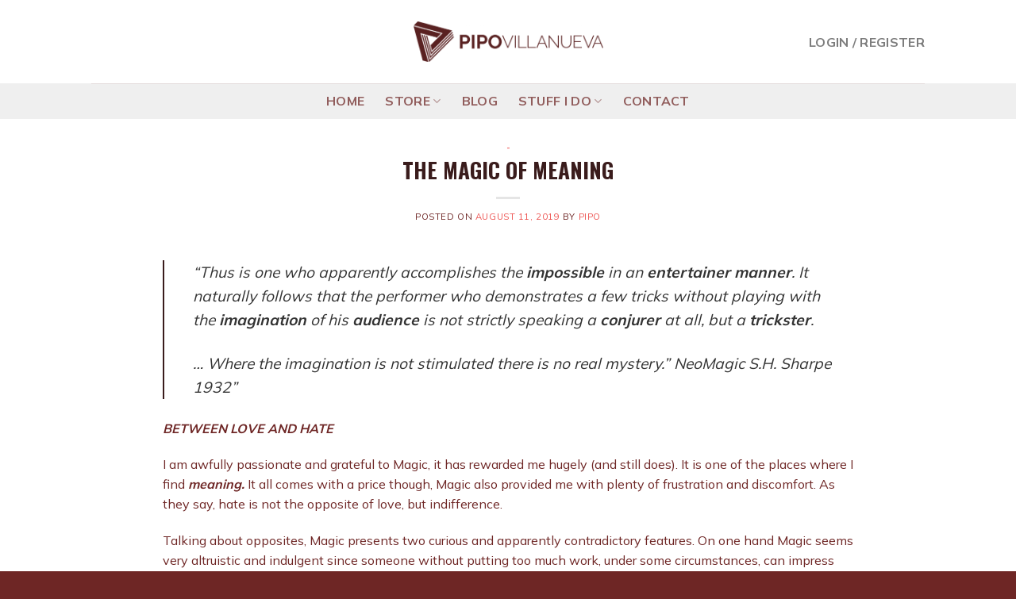

--- FILE ---
content_type: text/html; charset=UTF-8
request_url: https://pipovillanueva.com/the-magic-of-meaning/
body_size: 30374
content:
<!DOCTYPE html>
<!--[if IE 9 ]> <html lang="en-GB" class="ie9 loading-site no-js"> <![endif]-->
<!--[if IE 8 ]> <html lang="en-GB" class="ie8 loading-site no-js"> <![endif]-->
<!--[if (gte IE 9)|!(IE)]><!--><html lang="en-GB" class="loading-site no-js"> <!--<![endif]-->
<head>
	<meta charset="UTF-8" />
	<link rel="profile" href="http://gmpg.org/xfn/11" />
	<link rel="pingback" href="https://pipovillanueva.com/xmlrpc.php" />

	<script>(function(html){html.className = html.className.replace(/\bno-js\b/,'js')})(document.documentElement);</script>
<title>THE MAGIC OF MEANING &#8211; Pipo Villanueva</title>
<meta name='robots' content='max-image-preview:large' />
<meta name="viewport" content="width=device-width, initial-scale=1, maximum-scale=1" /><link rel='dns-prefetch' href='//cdn.jsdelivr.net' />
<link rel='dns-prefetch' href='//fonts.googleapis.com' />
<link rel="alternate" type="application/rss+xml" title="Pipo Villanueva &raquo; Feed" href="https://pipovillanueva.com/feed/" />
<link rel="alternate" type="application/rss+xml" title="Pipo Villanueva &raquo; Comments Feed" href="https://pipovillanueva.com/comments/feed/" />
<link rel="alternate" type="application/rss+xml" title="Pipo Villanueva &raquo; THE MAGIC OF MEANING Comments Feed" href="https://pipovillanueva.com/the-magic-of-meaning/feed/" />
<link rel="alternate" title="oEmbed (JSON)" type="application/json+oembed" href="https://pipovillanueva.com/wp-json/oembed/1.0/embed?url=https%3A%2F%2Fpipovillanueva.com%2Fthe-magic-of-meaning%2F" />
<link rel="alternate" title="oEmbed (XML)" type="text/xml+oembed" href="https://pipovillanueva.com/wp-json/oembed/1.0/embed?url=https%3A%2F%2Fpipovillanueva.com%2Fthe-magic-of-meaning%2F&#038;format=xml" />
<link rel="prefetch" href="https://pipovillanueva.com/wp-content/themes/flatsome/assets/js/chunk.countup.fe2c1016.js" />
<link rel="prefetch" href="https://pipovillanueva.com/wp-content/themes/flatsome/assets/js/chunk.sticky-sidebar.a58a6557.js" />
<link rel="prefetch" href="https://pipovillanueva.com/wp-content/themes/flatsome/assets/js/chunk.tooltips.29144c1c.js" />
<link rel="prefetch" href="https://pipovillanueva.com/wp-content/themes/flatsome/assets/js/chunk.vendors-popups.947eca5c.js" />
<link rel="prefetch" href="https://pipovillanueva.com/wp-content/themes/flatsome/assets/js/chunk.vendors-slider.f0d2cbc9.js" />
<style id='wp-img-auto-sizes-contain-inline-css' type='text/css'>
img:is([sizes=auto i],[sizes^="auto," i]){contain-intrinsic-size:3000px 1500px}
/*# sourceURL=wp-img-auto-sizes-contain-inline-css */
</style>
<link rel='stylesheet' id='wpsc-thickbox-css' href='https://pipovillanueva.com/wp-content/plugins/wp-e-commerce/wpsc-core/js/thickbox.css?ver=3.15.1.855a4af6' type='text/css' media='all' />
<link rel='stylesheet' id='wpsc-theme-css-css' href='https://pipovillanueva.com/wp-content/plugins/wp-e-commerce/wpsc-components/theme-engine-v1/templates/wpsc-default.css?ver=3.15.1.855a4af6' type='text/css' media='all' />
<style id='wpsc-theme-css-inline-css' type='text/css'>

		/*
		* Default View Styling
		*/
		div.default_product_display div.textcol{
			margin-left: 158px !important;
			min-height: 148px;
			_height: 148px;
		}

		div.default_product_display  div.textcol div.imagecol{
			position:absolute;
			top:0px;
			left: 0px;
			margin-left: -158px !important;
		}

		div.default_product_display  div.textcol div.imagecol a img {
			width: 148px;
			height: 148px;
		}

		.wpsc_category_grid_item  {
			display:block;
			float:left;
			width: 148px;
			height: 148px;
		}
		.wpsc_category_grid_item  span{
			position:relative;
			top:16.222222222222px;
		}
		div.default_product_display div.item_no_image a  {
			width: 146px;
		}

		div.default_product_display .imagecol img.no-image, #content div.default_product_display .imagecol img.no-image {
			width: 148px;
			height: 148px;
        }

		
		/*
		* Single View Styling
		*/

		div.single_product_display div.item_no_image  {
			width: 146px;
			height: 146px;
		}
		div.single_product_display div.item_no_image a  {
			width: 146px;
		}

		div.single_product_display div.textcol{
			margin-left: 158px !important;
			min-height: 148px;
			_height: 148px;
		}


		div.single_product_display  div.textcol div.imagecol{
			position:absolute;

			margin-left: -158px !important;
		}

		div.single_product_display  div.textcol div.imagecol a img {
			width: 148px;
			height: 148px;
		}

	div#categorydisplay{
		display: block;
	}

	div#branddisplay{
		display: none;
	}

/*# sourceURL=wpsc-theme-css-inline-css */
</style>
<link rel='stylesheet' id='wpsc-theme-css-compatibility-css' href='https://pipovillanueva.com/wp-content/plugins/wp-e-commerce/wpsc-components/theme-engine-v1/templates/compatibility.css?ver=3.15.1.855a4af6' type='text/css' media='all' />
<style id='wp-emoji-styles-inline-css' type='text/css'>

	img.wp-smiley, img.emoji {
		display: inline !important;
		border: none !important;
		box-shadow: none !important;
		height: 1em !important;
		width: 1em !important;
		margin: 0 0.07em !important;
		vertical-align: -0.1em !important;
		background: none !important;
		padding: 0 !important;
	}
/*# sourceURL=wp-emoji-styles-inline-css */
</style>
<style id='wp-block-library-inline-css' type='text/css'>
:root{--wp-block-synced-color:#7a00df;--wp-block-synced-color--rgb:122,0,223;--wp-bound-block-color:var(--wp-block-synced-color);--wp-editor-canvas-background:#ddd;--wp-admin-theme-color:#007cba;--wp-admin-theme-color--rgb:0,124,186;--wp-admin-theme-color-darker-10:#006ba1;--wp-admin-theme-color-darker-10--rgb:0,107,160.5;--wp-admin-theme-color-darker-20:#005a87;--wp-admin-theme-color-darker-20--rgb:0,90,135;--wp-admin-border-width-focus:2px}@media (min-resolution:192dpi){:root{--wp-admin-border-width-focus:1.5px}}.wp-element-button{cursor:pointer}:root .has-very-light-gray-background-color{background-color:#eee}:root .has-very-dark-gray-background-color{background-color:#313131}:root .has-very-light-gray-color{color:#eee}:root .has-very-dark-gray-color{color:#313131}:root .has-vivid-green-cyan-to-vivid-cyan-blue-gradient-background{background:linear-gradient(135deg,#00d084,#0693e3)}:root .has-purple-crush-gradient-background{background:linear-gradient(135deg,#34e2e4,#4721fb 50%,#ab1dfe)}:root .has-hazy-dawn-gradient-background{background:linear-gradient(135deg,#faaca8,#dad0ec)}:root .has-subdued-olive-gradient-background{background:linear-gradient(135deg,#fafae1,#67a671)}:root .has-atomic-cream-gradient-background{background:linear-gradient(135deg,#fdd79a,#004a59)}:root .has-nightshade-gradient-background{background:linear-gradient(135deg,#330968,#31cdcf)}:root .has-midnight-gradient-background{background:linear-gradient(135deg,#020381,#2874fc)}:root{--wp--preset--font-size--normal:16px;--wp--preset--font-size--huge:42px}.has-regular-font-size{font-size:1em}.has-larger-font-size{font-size:2.625em}.has-normal-font-size{font-size:var(--wp--preset--font-size--normal)}.has-huge-font-size{font-size:var(--wp--preset--font-size--huge)}.has-text-align-center{text-align:center}.has-text-align-left{text-align:left}.has-text-align-right{text-align:right}.has-fit-text{white-space:nowrap!important}#end-resizable-editor-section{display:none}.aligncenter{clear:both}.items-justified-left{justify-content:flex-start}.items-justified-center{justify-content:center}.items-justified-right{justify-content:flex-end}.items-justified-space-between{justify-content:space-between}.screen-reader-text{border:0;clip-path:inset(50%);height:1px;margin:-1px;overflow:hidden;padding:0;position:absolute;width:1px;word-wrap:normal!important}.screen-reader-text:focus{background-color:#ddd;clip-path:none;color:#444;display:block;font-size:1em;height:auto;left:5px;line-height:normal;padding:15px 23px 14px;text-decoration:none;top:5px;width:auto;z-index:100000}html :where(.has-border-color){border-style:solid}html :where([style*=border-top-color]){border-top-style:solid}html :where([style*=border-right-color]){border-right-style:solid}html :where([style*=border-bottom-color]){border-bottom-style:solid}html :where([style*=border-left-color]){border-left-style:solid}html :where([style*=border-width]){border-style:solid}html :where([style*=border-top-width]){border-top-style:solid}html :where([style*=border-right-width]){border-right-style:solid}html :where([style*=border-bottom-width]){border-bottom-style:solid}html :where([style*=border-left-width]){border-left-style:solid}html :where(img[class*=wp-image-]){height:auto;max-width:100%}:where(figure){margin:0 0 1em}html :where(.is-position-sticky){--wp-admin--admin-bar--position-offset:var(--wp-admin--admin-bar--height,0px)}@media screen and (max-width:600px){html :where(.is-position-sticky){--wp-admin--admin-bar--position-offset:0px}}

/*# sourceURL=wp-block-library-inline-css */
</style><style id='wp-block-paragraph-inline-css' type='text/css'>
.is-small-text{font-size:.875em}.is-regular-text{font-size:1em}.is-large-text{font-size:2.25em}.is-larger-text{font-size:3em}.has-drop-cap:not(:focus):first-letter{float:left;font-size:8.4em;font-style:normal;font-weight:100;line-height:.68;margin:.05em .1em 0 0;text-transform:uppercase}body.rtl .has-drop-cap:not(:focus):first-letter{float:none;margin-left:.1em}p.has-drop-cap.has-background{overflow:hidden}:root :where(p.has-background){padding:1.25em 2.375em}:where(p.has-text-color:not(.has-link-color)) a{color:inherit}p.has-text-align-left[style*="writing-mode:vertical-lr"],p.has-text-align-right[style*="writing-mode:vertical-rl"]{rotate:180deg}
/*# sourceURL=https://pipovillanueva.com/wp-includes/blocks/paragraph/style.min.css */
</style>
<style id='wp-block-quote-inline-css' type='text/css'>
.wp-block-quote{box-sizing:border-box;overflow-wrap:break-word}.wp-block-quote.is-large:where(:not(.is-style-plain)),.wp-block-quote.is-style-large:where(:not(.is-style-plain)){margin-bottom:1em;padding:0 1em}.wp-block-quote.is-large:where(:not(.is-style-plain)) p,.wp-block-quote.is-style-large:where(:not(.is-style-plain)) p{font-size:1.5em;font-style:italic;line-height:1.6}.wp-block-quote.is-large:where(:not(.is-style-plain)) cite,.wp-block-quote.is-large:where(:not(.is-style-plain)) footer,.wp-block-quote.is-style-large:where(:not(.is-style-plain)) cite,.wp-block-quote.is-style-large:where(:not(.is-style-plain)) footer{font-size:1.125em;text-align:right}.wp-block-quote>cite{display:block}
/*# sourceURL=https://pipovillanueva.com/wp-includes/blocks/quote/style.min.css */
</style>
<link rel='stylesheet' id='wc-blocks-style-css' href='https://pipovillanueva.com/wp-content/plugins/woocommerce/assets/client/blocks/wc-blocks.css?ver=wc-10.4.3' type='text/css' media='all' />
<style id='global-styles-inline-css' type='text/css'>
:root{--wp--preset--aspect-ratio--square: 1;--wp--preset--aspect-ratio--4-3: 4/3;--wp--preset--aspect-ratio--3-4: 3/4;--wp--preset--aspect-ratio--3-2: 3/2;--wp--preset--aspect-ratio--2-3: 2/3;--wp--preset--aspect-ratio--16-9: 16/9;--wp--preset--aspect-ratio--9-16: 9/16;--wp--preset--color--black: #000000;--wp--preset--color--cyan-bluish-gray: #abb8c3;--wp--preset--color--white: #ffffff;--wp--preset--color--pale-pink: #f78da7;--wp--preset--color--vivid-red: #cf2e2e;--wp--preset--color--luminous-vivid-orange: #ff6900;--wp--preset--color--luminous-vivid-amber: #fcb900;--wp--preset--color--light-green-cyan: #7bdcb5;--wp--preset--color--vivid-green-cyan: #00d084;--wp--preset--color--pale-cyan-blue: #8ed1fc;--wp--preset--color--vivid-cyan-blue: #0693e3;--wp--preset--color--vivid-purple: #9b51e0;--wp--preset--gradient--vivid-cyan-blue-to-vivid-purple: linear-gradient(135deg,rgb(6,147,227) 0%,rgb(155,81,224) 100%);--wp--preset--gradient--light-green-cyan-to-vivid-green-cyan: linear-gradient(135deg,rgb(122,220,180) 0%,rgb(0,208,130) 100%);--wp--preset--gradient--luminous-vivid-amber-to-luminous-vivid-orange: linear-gradient(135deg,rgb(252,185,0) 0%,rgb(255,105,0) 100%);--wp--preset--gradient--luminous-vivid-orange-to-vivid-red: linear-gradient(135deg,rgb(255,105,0) 0%,rgb(207,46,46) 100%);--wp--preset--gradient--very-light-gray-to-cyan-bluish-gray: linear-gradient(135deg,rgb(238,238,238) 0%,rgb(169,184,195) 100%);--wp--preset--gradient--cool-to-warm-spectrum: linear-gradient(135deg,rgb(74,234,220) 0%,rgb(151,120,209) 20%,rgb(207,42,186) 40%,rgb(238,44,130) 60%,rgb(251,105,98) 80%,rgb(254,248,76) 100%);--wp--preset--gradient--blush-light-purple: linear-gradient(135deg,rgb(255,206,236) 0%,rgb(152,150,240) 100%);--wp--preset--gradient--blush-bordeaux: linear-gradient(135deg,rgb(254,205,165) 0%,rgb(254,45,45) 50%,rgb(107,0,62) 100%);--wp--preset--gradient--luminous-dusk: linear-gradient(135deg,rgb(255,203,112) 0%,rgb(199,81,192) 50%,rgb(65,88,208) 100%);--wp--preset--gradient--pale-ocean: linear-gradient(135deg,rgb(255,245,203) 0%,rgb(182,227,212) 50%,rgb(51,167,181) 100%);--wp--preset--gradient--electric-grass: linear-gradient(135deg,rgb(202,248,128) 0%,rgb(113,206,126) 100%);--wp--preset--gradient--midnight: linear-gradient(135deg,rgb(2,3,129) 0%,rgb(40,116,252) 100%);--wp--preset--font-size--small: 13px;--wp--preset--font-size--medium: 20px;--wp--preset--font-size--large: 36px;--wp--preset--font-size--x-large: 42px;--wp--preset--spacing--20: 0.44rem;--wp--preset--spacing--30: 0.67rem;--wp--preset--spacing--40: 1rem;--wp--preset--spacing--50: 1.5rem;--wp--preset--spacing--60: 2.25rem;--wp--preset--spacing--70: 3.38rem;--wp--preset--spacing--80: 5.06rem;--wp--preset--shadow--natural: 6px 6px 9px rgba(0, 0, 0, 0.2);--wp--preset--shadow--deep: 12px 12px 50px rgba(0, 0, 0, 0.4);--wp--preset--shadow--sharp: 6px 6px 0px rgba(0, 0, 0, 0.2);--wp--preset--shadow--outlined: 6px 6px 0px -3px rgb(255, 255, 255), 6px 6px rgb(0, 0, 0);--wp--preset--shadow--crisp: 6px 6px 0px rgb(0, 0, 0);}:where(.is-layout-flex){gap: 0.5em;}:where(.is-layout-grid){gap: 0.5em;}body .is-layout-flex{display: flex;}.is-layout-flex{flex-wrap: wrap;align-items: center;}.is-layout-flex > :is(*, div){margin: 0;}body .is-layout-grid{display: grid;}.is-layout-grid > :is(*, div){margin: 0;}:where(.wp-block-columns.is-layout-flex){gap: 2em;}:where(.wp-block-columns.is-layout-grid){gap: 2em;}:where(.wp-block-post-template.is-layout-flex){gap: 1.25em;}:where(.wp-block-post-template.is-layout-grid){gap: 1.25em;}.has-black-color{color: var(--wp--preset--color--black) !important;}.has-cyan-bluish-gray-color{color: var(--wp--preset--color--cyan-bluish-gray) !important;}.has-white-color{color: var(--wp--preset--color--white) !important;}.has-pale-pink-color{color: var(--wp--preset--color--pale-pink) !important;}.has-vivid-red-color{color: var(--wp--preset--color--vivid-red) !important;}.has-luminous-vivid-orange-color{color: var(--wp--preset--color--luminous-vivid-orange) !important;}.has-luminous-vivid-amber-color{color: var(--wp--preset--color--luminous-vivid-amber) !important;}.has-light-green-cyan-color{color: var(--wp--preset--color--light-green-cyan) !important;}.has-vivid-green-cyan-color{color: var(--wp--preset--color--vivid-green-cyan) !important;}.has-pale-cyan-blue-color{color: var(--wp--preset--color--pale-cyan-blue) !important;}.has-vivid-cyan-blue-color{color: var(--wp--preset--color--vivid-cyan-blue) !important;}.has-vivid-purple-color{color: var(--wp--preset--color--vivid-purple) !important;}.has-black-background-color{background-color: var(--wp--preset--color--black) !important;}.has-cyan-bluish-gray-background-color{background-color: var(--wp--preset--color--cyan-bluish-gray) !important;}.has-white-background-color{background-color: var(--wp--preset--color--white) !important;}.has-pale-pink-background-color{background-color: var(--wp--preset--color--pale-pink) !important;}.has-vivid-red-background-color{background-color: var(--wp--preset--color--vivid-red) !important;}.has-luminous-vivid-orange-background-color{background-color: var(--wp--preset--color--luminous-vivid-orange) !important;}.has-luminous-vivid-amber-background-color{background-color: var(--wp--preset--color--luminous-vivid-amber) !important;}.has-light-green-cyan-background-color{background-color: var(--wp--preset--color--light-green-cyan) !important;}.has-vivid-green-cyan-background-color{background-color: var(--wp--preset--color--vivid-green-cyan) !important;}.has-pale-cyan-blue-background-color{background-color: var(--wp--preset--color--pale-cyan-blue) !important;}.has-vivid-cyan-blue-background-color{background-color: var(--wp--preset--color--vivid-cyan-blue) !important;}.has-vivid-purple-background-color{background-color: var(--wp--preset--color--vivid-purple) !important;}.has-black-border-color{border-color: var(--wp--preset--color--black) !important;}.has-cyan-bluish-gray-border-color{border-color: var(--wp--preset--color--cyan-bluish-gray) !important;}.has-white-border-color{border-color: var(--wp--preset--color--white) !important;}.has-pale-pink-border-color{border-color: var(--wp--preset--color--pale-pink) !important;}.has-vivid-red-border-color{border-color: var(--wp--preset--color--vivid-red) !important;}.has-luminous-vivid-orange-border-color{border-color: var(--wp--preset--color--luminous-vivid-orange) !important;}.has-luminous-vivid-amber-border-color{border-color: var(--wp--preset--color--luminous-vivid-amber) !important;}.has-light-green-cyan-border-color{border-color: var(--wp--preset--color--light-green-cyan) !important;}.has-vivid-green-cyan-border-color{border-color: var(--wp--preset--color--vivid-green-cyan) !important;}.has-pale-cyan-blue-border-color{border-color: var(--wp--preset--color--pale-cyan-blue) !important;}.has-vivid-cyan-blue-border-color{border-color: var(--wp--preset--color--vivid-cyan-blue) !important;}.has-vivid-purple-border-color{border-color: var(--wp--preset--color--vivid-purple) !important;}.has-vivid-cyan-blue-to-vivid-purple-gradient-background{background: var(--wp--preset--gradient--vivid-cyan-blue-to-vivid-purple) !important;}.has-light-green-cyan-to-vivid-green-cyan-gradient-background{background: var(--wp--preset--gradient--light-green-cyan-to-vivid-green-cyan) !important;}.has-luminous-vivid-amber-to-luminous-vivid-orange-gradient-background{background: var(--wp--preset--gradient--luminous-vivid-amber-to-luminous-vivid-orange) !important;}.has-luminous-vivid-orange-to-vivid-red-gradient-background{background: var(--wp--preset--gradient--luminous-vivid-orange-to-vivid-red) !important;}.has-very-light-gray-to-cyan-bluish-gray-gradient-background{background: var(--wp--preset--gradient--very-light-gray-to-cyan-bluish-gray) !important;}.has-cool-to-warm-spectrum-gradient-background{background: var(--wp--preset--gradient--cool-to-warm-spectrum) !important;}.has-blush-light-purple-gradient-background{background: var(--wp--preset--gradient--blush-light-purple) !important;}.has-blush-bordeaux-gradient-background{background: var(--wp--preset--gradient--blush-bordeaux) !important;}.has-luminous-dusk-gradient-background{background: var(--wp--preset--gradient--luminous-dusk) !important;}.has-pale-ocean-gradient-background{background: var(--wp--preset--gradient--pale-ocean) !important;}.has-electric-grass-gradient-background{background: var(--wp--preset--gradient--electric-grass) !important;}.has-midnight-gradient-background{background: var(--wp--preset--gradient--midnight) !important;}.has-small-font-size{font-size: var(--wp--preset--font-size--small) !important;}.has-medium-font-size{font-size: var(--wp--preset--font-size--medium) !important;}.has-large-font-size{font-size: var(--wp--preset--font-size--large) !important;}.has-x-large-font-size{font-size: var(--wp--preset--font-size--x-large) !important;}
/*# sourceURL=global-styles-inline-css */
</style>

<style id='classic-theme-styles-inline-css' type='text/css'>
/*! This file is auto-generated */
.wp-block-button__link{color:#fff;background-color:#32373c;border-radius:9999px;box-shadow:none;text-decoration:none;padding:calc(.667em + 2px) calc(1.333em + 2px);font-size:1.125em}.wp-block-file__button{background:#32373c;color:#fff;text-decoration:none}
/*# sourceURL=/wp-includes/css/classic-themes.min.css */
</style>
<link rel='stylesheet' id='contact-form-7-css' href='https://pipovillanueva.com/wp-content/plugins/contact-form-7/includes/css/styles.css?ver=6.1.4' type='text/css' media='all' />
<style id='woocommerce-inline-inline-css' type='text/css'>
.woocommerce form .form-row .required { visibility: visible; }
/*# sourceURL=woocommerce-inline-inline-css */
</style>
<link rel='stylesheet' id='wc-memberships-frontend-css' href='https://pipovillanueva.com/wp-content/plugins/woocommerce-memberships/assets/css/frontend/wc-memberships-frontend.min.css?ver=1.20.0' type='text/css' media='all' />
<link rel='stylesheet' id='flatsome-main-css' href='https://pipovillanueva.com/wp-content/themes/flatsome/assets/css/flatsome.css?ver=3.15.3' type='text/css' media='all' />
<style id='flatsome-main-inline-css' type='text/css'>
@font-face {
				font-family: "fl-icons";
				font-display: block;
				src: url(https://pipovillanueva.com/wp-content/themes/flatsome/assets/css/icons/fl-icons.eot?v=3.15.3);
				src:
					url(https://pipovillanueva.com/wp-content/themes/flatsome/assets/css/icons/fl-icons.eot#iefix?v=3.15.3) format("embedded-opentype"),
					url(https://pipovillanueva.com/wp-content/themes/flatsome/assets/css/icons/fl-icons.woff2?v=3.15.3) format("woff2"),
					url(https://pipovillanueva.com/wp-content/themes/flatsome/assets/css/icons/fl-icons.ttf?v=3.15.3) format("truetype"),
					url(https://pipovillanueva.com/wp-content/themes/flatsome/assets/css/icons/fl-icons.woff?v=3.15.3) format("woff"),
					url(https://pipovillanueva.com/wp-content/themes/flatsome/assets/css/icons/fl-icons.svg?v=3.15.3#fl-icons) format("svg");
			}
/*# sourceURL=flatsome-main-inline-css */
</style>
<link rel='stylesheet' id='flatsome-shop-css' href='https://pipovillanueva.com/wp-content/themes/flatsome/assets/css/flatsome-shop.css?ver=3.15.3' type='text/css' media='all' />
<link rel='stylesheet' id='flatsome-style-css' href='https://pipovillanueva.com/wp-content/themes/flatsome-child/style.css?ver=3.0' type='text/css' media='all' />
<link rel='stylesheet' id='flatsome-googlefonts-css' href='//fonts.googleapis.com/css?family=Oswald%3Aregular%2C700%7CMulish%3Aregular%2Cregular%2C700%7CDancing+Script%3Aregular%2C400&#038;display=swap&#038;ver=3.9' type='text/css' media='all' />
<script type="text/javascript" src="https://pipovillanueva.com/wp-includes/js/jquery/jquery.min.js?ver=3.7.1" id="jquery-core-js"></script>
<script type="text/javascript" src="https://pipovillanueva.com/wp-includes/js/jquery/jquery-migrate.min.js?ver=3.4.1" id="jquery-migrate-js"></script>
<script type="text/javascript" id="wp-e-commerce-js-extra">
/* <![CDATA[ */
var wpsc_vars = {"wpsc_ajax":{"ajaxurl":"/wp-admin/admin-ajax.php","spinner":"https://pipovillanueva.com/wp-admin/images/spinner.gif","no_quotes":"It appears that there are no shipping quotes for the shipping information provided.  Please check the information and try again.","ajax_get_cart_error":"There was a problem getting the current contents of the shopping basket.","slide_to_shipping_error":true},"base_url":"https://pipovillanueva.com","WPSC_URL":"https://pipovillanueva.com/wp-content/plugins/wp-e-commerce","WPSC_IMAGE_URL":"https://pipovillanueva.com/wp-content/uploads/wpsc/product_images/","WPSC_CORE_IMAGES_URL":"https://pipovillanueva.com/wp-content/plugins/wp-e-commerce/wpsc-core/images","fileThickboxLoadingImage":"https://pipovillanueva.com/wp-content/plugins/wp-e-commerce/wpsc-core/images/loadingAnimation.gif","msg_shipping_need_recalc":"Please click the \u003Cem\u003ECalculate\u003C/em\u003E button to refresh your shipping quotes, as your shipping information has been modified.","no_country_selected":"Please select a country","no_region_selected_format":"Please select a %s","no_region_label":"State/Province","base_country":"","wpsc_country_AF_region_label":"State/Province","wpsc_country_AX_region_label":"State/Province","wpsc_country_AL_region_label":"State/Province","wpsc_country_DZ_region_label":"State/Province","wpsc_country_AS_region_label":"State/Province","wpsc_country_AO_region_label":"State/Province","wpsc_country_AI_region_label":"State/Province","wpsc_country_AQ_region_label":"State/Province","wpsc_country_AG_region_label":"State/Province","wpsc_country_AR_region_label":"State/Province","wpsc_country_AM_region_label":"State/Province","wpsc_country_AW_region_label":"State/Province","wpsc_country_AU_region_label":"State/Province","wpsc_country_AT_region_label":"State/Province","wpsc_country_AZ_region_label":"State/Province","wpsc_country_BS_region_label":"State/Province","wpsc_country_BH_region_label":"State/Province","wpsc_country_BD_region_label":"State/Province","wpsc_country_BB_region_label":"State/Province","wpsc_country_BY_region_label":"State/Province","wpsc_country_BE_region_label":"State/Province","wpsc_country_BZ_region_label":"State/Province","wpsc_country_BJ_region_label":"State/Province","wpsc_country_BM_region_label":"State/Province","wpsc_country_BT_region_label":"State/Province","wpsc_country_BO_region_label":"State/Province","wpsc_country_BQ_region_label":"State/Province","wpsc_country_BA_region_label":"State/Province","wpsc_country_BW_region_label":"State/Province","wpsc_country_BV_region_label":"State/Province","wpsc_country_BR_region_label":"State/Province","wpsc_country_IO_region_label":"State/Province","wpsc_country_BN_region_label":"State/Province","wpsc_country_BG_region_label":"State/Province","wpsc_country_BF_region_label":"State/Province","wpsc_country_BI_region_label":"State/Province","wpsc_country_KH_region_label":"State/Province","wpsc_country_CM_region_label":"State/Province","wpsc_country_CA_regions":{"1":"Alberta","2":"British Columbia","3":"Manitoba","4":"New Brunswick","5":"Newfoundland and Labrador","6":"Northwest Territories","7":"Nova Scotia","8":"Nunavut","9":"Ontario","10":"Prince Edward Island","11":"Quebec","12":"Saskatchewan","13":"Yukon"},"wpsc_country_CA_region_label":"State/Province","wpsc_country_CV_region_label":"State/Province","wpsc_country_KY_region_label":"State/Province","wpsc_country_CF_region_label":"State/Province","wpsc_country_TD_region_label":"State/Province","wpsc_country_CL_region_label":"State/Province","wpsc_country_CN_region_label":"State/Province","wpsc_country_CX_region_label":"State/Province","wpsc_country_CC_region_label":"State/Province","wpsc_country_CO_region_label":"State/Province","wpsc_country_KM_region_label":"State/Province","wpsc_country_CK_region_label":"State/Province","wpsc_country_CR_region_label":"State/Province","wpsc_country_HR_region_label":"State/Province","wpsc_country_CU_region_label":"State/Province","wpsc_country_CW_region_label":"State/Province","wpsc_country_CY_region_label":"State/Province","wpsc_country_CZ_region_label":"State/Province","wpsc_country_CD_region_label":"State/Province","wpsc_country_DK_region_label":"State/Province","wpsc_country_DJ_region_label":"State/Province","wpsc_country_DM_region_label":"State/Province","wpsc_country_DO_region_label":"State/Province","wpsc_country_EC_region_label":"State/Province","wpsc_country_EG_region_label":"State/Province","wpsc_country_SV_region_label":"State/Province","wpsc_country_GQ_region_label":"State/Province","wpsc_country_ER_region_label":"State/Province","wpsc_country_EE_region_label":"State/Province","wpsc_country_ET_region_label":"State/Province","wpsc_country_FK_region_label":"State/Province","wpsc_country_FO_region_label":"State/Province","wpsc_country_FJ_region_label":"State/Province","wpsc_country_FI_region_label":"State/Province","wpsc_country_FR_region_label":"State/Province","wpsc_country_GF_region_label":"State/Province","wpsc_country_TF_region_label":"State/Province","wpsc_country_GA_region_label":"State/Province","wpsc_country_GM_region_label":"State/Province","wpsc_country_GE_region_label":"State/Province","wpsc_country_DE_region_label":"State/Province","wpsc_country_GH_region_label":"State/Province","wpsc_country_GI_region_label":"State/Province","wpsc_country_GR_region_label":"State/Province","wpsc_country_GL_region_label":"State/Province","wpsc_country_GD_region_label":"State/Province","wpsc_country_GP_region_label":"State/Province","wpsc_country_GU_region_label":"State/Province","wpsc_country_GT_region_label":"State/Province","wpsc_country_GG_region_label":"State/Province","wpsc_country_GN_region_label":"State/Province","wpsc_country_GW_region_label":"State/Province","wpsc_country_GY_region_label":"State/Province","wpsc_country_HT_region_label":"State/Province","wpsc_country_HM_region_label":"State/Province","wpsc_country_HN_region_label":"State/Province","wpsc_country_HK_region_label":"State/Province","wpsc_country_HU_region_label":"State/Province","wpsc_country_IS_region_label":"State/Province","wpsc_country_IN_region_label":"State/Province","wpsc_country_ID_region_label":"State/Province","wpsc_country_IR_region_label":"State/Province","wpsc_country_IQ_region_label":"State/Province","wpsc_country_IE_region_label":"State/Province","wpsc_country_IM_region_label":"State/Province","wpsc_country_IL_region_label":"State/Province","wpsc_country_IT_region_label":"State/Province","wpsc_country_CI_region_label":"State/Province","wpsc_country_JM_region_label":"State/Province","wpsc_country_JP_region_label":"State/Province","wpsc_country_JE_region_label":"State/Province","wpsc_country_JO_region_label":"State/Province","wpsc_country_KZ_region_label":"State/Province","wpsc_country_KE_region_label":"State/Province","wpsc_country_KI_region_label":"State/Province","wpsc_country_KP_region_label":"State/Province","wpsc_country_KR_region_label":"State/Province","wpsc_country_KW_region_label":"State/Province","wpsc_country_KG_region_label":"State/Province","wpsc_country_LA_region_label":"State/Province","wpsc_country_LV_region_label":"State/Province","wpsc_country_LB_region_label":"State/Province","wpsc_country_LS_region_label":"State/Province","wpsc_country_LR_region_label":"State/Province","wpsc_country_LY_region_label":"State/Province","wpsc_country_LI_region_label":"State/Province","wpsc_country_LT_region_label":"State/Province","wpsc_country_LU_region_label":"State/Province","wpsc_country_MO_region_label":"State/Province","wpsc_country_MK_region_label":"State/Province","wpsc_country_MG_region_label":"State/Province","wpsc_country_MW_region_label":"State/Province","wpsc_country_MY_region_label":"State/Province","wpsc_country_MV_region_label":"State/Province","wpsc_country_ML_region_label":"State/Province","wpsc_country_MT_region_label":"State/Province","wpsc_country_MH_region_label":"State/Province","wpsc_country_MQ_region_label":"State/Province","wpsc_country_MR_region_label":"State/Province","wpsc_country_MU_region_label":"State/Province","wpsc_country_YT_region_label":"State/Province","wpsc_country_MX_region_label":"State/Province","wpsc_country_FM_region_label":"State/Province","wpsc_country_MD_region_label":"State/Province","wpsc_country_MC_region_label":"State/Province","wpsc_country_MN_region_label":"State/Province","wpsc_country_ME_region_label":"State/Province","wpsc_country_MS_region_label":"State/Province","wpsc_country_MA_region_label":"State/Province","wpsc_country_MZ_region_label":"State/Province","wpsc_country_MM_region_label":"State/Province","wpsc_country_NA_region_label":"State/Province","wpsc_country_NR_region_label":"State/Province","wpsc_country_NP_region_label":"State/Province","wpsc_country_NL_region_label":"State/Province","wpsc_country_AN_region_label":"State/Province","wpsc_country_NC_region_label":"State/Province","wpsc_country_NZ_region_label":"State/Province","wpsc_country_NI_region_label":"State/Province","wpsc_country_NE_region_label":"State/Province","wpsc_country_NG_region_label":"State/Province","wpsc_country_NU_region_label":"State/Province","wpsc_country_NF_region_label":"State/Province","wpsc_country_MP_region_label":"State/Province","wpsc_country_NO_region_label":"State/Province","wpsc_country_OM_region_label":"State/Province","wpsc_country_PK_region_label":"State/Province","wpsc_country_PW_region_label":"State/Province","wpsc_country_PS_region_label":"State/Province","wpsc_country_PA_region_label":"State/Province","wpsc_country_PG_region_label":"State/Province","wpsc_country_PY_region_label":"State/Province","wpsc_country_PE_region_label":"State/Province","wpsc_country_PH_region_label":"State/Province","wpsc_country_PN_region_label":"State/Province","wpsc_country_PL_region_label":"State/Province","wpsc_country_PF_region_label":"State/Province","wpsc_country_PT_region_label":"State/Province","wpsc_country_PR_region_label":"State/Province","wpsc_country_QA_region_label":"State/Province","wpsc_country_CG_region_label":"State/Province","wpsc_country_RE_region_label":"State/Province","wpsc_country_RO_region_label":"State/Province","wpsc_country_RU_region_label":"State/Province","wpsc_country_RW_region_label":"State/Province","wpsc_country_BL_region_label":"State/Province","wpsc_country_SH_region_label":"State/Province","wpsc_country_KN_region_label":"State/Province","wpsc_country_LC_region_label":"State/Province","wpsc_country_MF_region_label":"State/Province","wpsc_country_PM_region_label":"State/Province","wpsc_country_VC_region_label":"State/Province","wpsc_country_WS_region_label":"State/Province","wpsc_country_SM_region_label":"State/Province","wpsc_country_ST_region_label":"State/Province","wpsc_country_SA_region_label":"State/Province","wpsc_country_SN_region_label":"State/Province","wpsc_country_RS_region_label":"State/Province","wpsc_country_SC_region_label":"State/Province","wpsc_country_SL_region_label":"State/Province","wpsc_country_SG_region_label":"State/Province","wpsc_country_SX_region_label":"State/Province","wpsc_country_SK_region_label":"State/Province","wpsc_country_SI_region_label":"State/Province","wpsc_country_SB_region_label":"State/Province","wpsc_country_SO_region_label":"State/Province","wpsc_country_ZA_region_label":"State/Province","wpsc_country_GS_region_label":"State/Province","wpsc_country_SS_region_label":"State/Province","wpsc_country_ES_region_label":"State/Province","wpsc_country_LK_region_label":"State/Province","wpsc_country_SD_region_label":"State/Province","wpsc_country_SR_region_label":"State/Province","wpsc_country_SJ_region_label":"State/Province","wpsc_country_SZ_region_label":"State/Province","wpsc_country_SE_region_label":"State/Province","wpsc_country_CH_region_label":"State/Province","wpsc_country_SY_region_label":"State/Province","wpsc_country_TW_region_label":"State/Province","wpsc_country_TJ_region_label":"State/Province","wpsc_country_TZ_region_label":"State/Province","wpsc_country_TH_region_label":"State/Province","wpsc_country_TL_region_label":"State/Province","wpsc_country_TG_region_label":"State/Province","wpsc_country_TK_region_label":"State/Province","wpsc_country_TO_region_label":"State/Province","wpsc_country_TT_region_label":"State/Province","wpsc_country_TN_region_label":"State/Province","wpsc_country_TR_region_label":"State/Province","wpsc_country_TM_region_label":"State/Province","wpsc_country_TC_region_label":"State/Province","wpsc_country_TV_region_label":"State/Province","wpsc_country_US_regions":{"14":"Alabama","15":"Alaska","16":"Arizona","17":"Arkansas","18":"California","19":"Colorado","20":"Connecticut","21":"Delaware","22":"Florida","23":"Georgia","24":"Hawaii","25":"Idaho","26":"Illinois","27":"Indiana","28":"Iowa","29":"Kansas","30":"Kentucky","31":"Louisiana","32":"Maine","33":"Maryland","34":"Massachusetts","35":"Michigan","36":"Minnesota","37":"Mississippi","38":"Missouri","39":"Montana","40":"Nebraska","41":"Nevada","42":"New Hampshire","43":"New Jersey","44":"New Mexico","45":"New York","46":"North Carolina","47":"North Dakota","48":"Ohio","49":"Oklahoma","50":"Oregon","51":"Pennsylvania","52":"Rhode Island","53":"South Carolina","54":"South Dakota","55":"Tennessee","56":"Texas","57":"Utah","58":"Vermont","59":"Virginia","60":"Washington","61":"Washington DC","62":"West Virginia","63":"Wisconsin","64":"Wyoming"},"wpsc_country_US_region_label":"State/Province","wpsc_country_UM_region_label":"State/Province","wpsc_country_UG_region_label":"State/Province","wpsc_country_UA_region_label":"State/Province","wpsc_country_AE_region_label":"State/Province","wpsc_country_GB_region_label":"State/Province","wpsc_country_UY_region_label":"State/Province","wpsc_country_UZ_region_label":"State/Province","wpsc_country_VU_region_label":"State/Province","wpsc_country_VA_region_label":"State/Province","wpsc_country_VE_region_label":"State/Province","wpsc_country_VN_region_label":"State/Province","wpsc_country_VG_region_label":"State/Province","wpsc_country_VI_region_label":"State/Province","wpsc_country_WF_region_label":"State/Province","wpsc_country_EH_region_label":"State/Province","wpsc_country_YE_region_label":"State/Province","wpsc_country_ZM_region_label":"State/Province","wpsc_country_ZW_region_label":"State/Province","wpsc_countries":{"AF":"Afghanistan","AX":"Aland Islands","AL":"Albania","DZ":"Algeria","AS":"American Samoa","AO":"Angola","AI":"Anguilla","AQ":"Antarctica","AG":"Antigua and Barbuda","AR":"Argentina","AM":"Armenia","AW":"Aruba","AU":"Australia","AT":"Austria","AZ":"Azerbaijan","BS":"Bahamas","BH":"Bahrain","BD":"Bangladesh","BB":"Barbados","BY":"Belarus","BE":"Belgium","BZ":"Belize","BJ":"Benin","BM":"Bermuda","BT":"Bhutan","BO":"Bolivia","BQ":"Bonaire, Sint Eustatius and Saba","BA":"Bosnia-Herzegovina","BW":"Botswana","BV":"Bouvet Island","BR":"Brazil","IO":"British Indian Ocean Territory","BN":"Brunei Darussalam","BG":"Bulgaria","BF":"Burkina Faso","BI":"Burundi","KH":"Cambodia","CM":"Cameroon","CA":"Canada","CV":"Cape Verde","KY":"Cayman Islands","CF":"Central African Republic","TD":"Chad","CL":"Chile","CN":"China","CX":"Christmas Island","CC":"Cocos (Keeling) Islands","CO":"Colombia","KM":"Comoros","CK":"Cook Islands","CR":"Costa Rica","HR":"Croatia","CU":"Cuba","CW":"Curacao","CY":"Cyprus","CZ":"Czech Rep.","CD":"Democratic Republic of Congo","DK":"Denmark","DJ":"Djibouti","DM":"Dominica","DO":"Dominican Republic","EC":"Ecuador","EG":"Egypt","SV":"El Salvador","GQ":"Equatorial Guinea","ER":"Eritrea","EE":"Estonia","ET":"Ethiopia","FK":"Falkland Islands","FO":"Faroe Islands","FJ":"Fiji","FI":"Finland","FR":"France","GF":"French Guiana","TF":"French Southern Territories","GA":"Gabon","GM":"Gambia","GE":"Georgia","DE":"Germany","GH":"Ghana","GI":"Gibraltar","GR":"Greece","GL":"Greenland","GD":"Grenada","GP":"Guadeloupe (French)","GU":"Guam (USA)","GT":"Guatemala","GG":"Guernsey","GN":"Guinea","GW":"Guinea Bissau","GY":"Guyana","HT":"Haiti","HM":"Heard Island and McDonald Islands","HN":"Honduras","HK":"Hong Kong","HU":"Hungary","IS":"Iceland","IN":"India","ID":"Indonesia","IR":"Iran","IQ":"Iraq","IE":"Ireland","IM":"Isle of Man","IL":"Israel","IT":"Italy","CI":"Ivory Coast","JM":"Jamaica","JP":"Japan","JE":"Jersey","JO":"Jordan","KZ":"Kazakhstan","KE":"Kenya","KI":"Kiribati","KP":"Korea, North","KR":"Korea, South","KW":"Kuwait","KG":"Kyrgyzstan","LA":"Laos","LV":"Latvia","LB":"Lebanon","LS":"Lesotho","LR":"Liberia","LY":"Libya","LI":"Liechtenstein","LT":"Lithuania","LU":"Luxembourg","MO":"Macau","MK":"Macedonia","MG":"Madagascar","MW":"Malawi","MY":"Malaysia","MV":"Maldives","ML":"Mali","MT":"Malta","MH":"Marshall Islands","MQ":"Martinique (French)","MR":"Mauritania","MU":"Mauritius","YT":"Mayotte","MX":"Mexico","FM":"Micronesia","MD":"Moldova","MC":"Monaco","MN":"Mongolia","ME":"Montenegro","MS":"Montserrat","MA":"Morocco","MZ":"Mozambique","MM":"Myanmar","NA":"Namibia","NR":"Nauru","NP":"Nepal","NL":"Netherlands","AN":"Netherlands Antilles","NC":"New Caledonia (French)","NZ":"New Zealand","NI":"Nicaragua","NE":"Niger","NG":"Nigeria","NU":"Niue","NF":"Norfolk Island","MP":"Northern Mariana Islands","NO":"Norway","OM":"Oman","PK":"Pakistan","PW":"Palau","PS":"Palestinian Territories","PA":"Panama","PG":"Papua New Guinea","PY":"Paraguay","PE":"Peru","PH":"Philippines","PN":"Pitcairn Island","PL":"Poland","PF":"Polynesia (French)","PT":"Portugal","PR":"Puerto Rico","QA":"Qatar","CG":"Republic of the Congo","RE":"Reunion (French)","RO":"Romania","RU":"Russia","RW":"Rwanda","BL":"Saint Barthelemy","SH":"Saint Helena","KN":"Saint Kitts & Nevis Anguilla","LC":"Saint Lucia","MF":"Saint Martin (French Part)","PM":"Saint Pierre and Miquelon","VC":"Saint Vincent & Grenadines","WS":"Samoa","SM":"San Marino","ST":"Sao Tome and Principe","SA":"Saudi Arabia","SN":"Senegal","RS":"Serbia","SC":"Seychelles","SL":"Sierra Leone","SG":"Singapore","SX":"Sint Maarten (Dutch Part)","SK":"Slovakia","SI":"Slovenia","SB":"Solomon Islands","SO":"Somalia","ZA":"South Africa","GS":"South Georgia & South Sandwich Islands","SS":"South Sudan","ES":"Spain","LK":"Sri Lanka","SD":"Sudan","SR":"Suriname","SJ":"Svalbard and Jan Mayen Islands","SZ":"Swaziland","SE":"Sweden","CH":"Switzerland","SY":"Syria","TW":"Taiwan","TJ":"Tajikistan","TZ":"Tanzania","TH":"Thailand","TL":"Timor-Leste","TG":"Togo","TK":"Tokelau","TO":"Tonga","TT":"Trinidad and Tobago","TN":"Tunisia","TR":"Turkey","TM":"Turkmenistan","TC":"Turks and Caicos Islands","TV":"Tuvalu","US":"USA","UM":"USA Minor Outlying Islands","UG":"Uganda","UA":"Ukraine","AE":"United Arab Emirates","GB":"United Kingdom","UY":"Uruguay","UZ":"Uzbekistan","VU":"Vanuatu","VA":"Vatican","VE":"Venezuela","VN":"Vietnam","VG":"Virgin Islands (British)","VI":"Virgin Islands (USA)","WF":"Wallis and Futuna Islands","EH":"Western Sahara","YE":"Yemen","ZM":"Zambia","ZW":"Zimbabwe"},"wpsc_checkout_unique_name_to_form_id_map":{"billingfirstname":"wpsc_checkout_form_2","billinglastname":"wpsc_checkout_form_3","billingaddress":"wpsc_checkout_form_4","billingcity":"wpsc_checkout_form_5","billingstate":"wpsc_checkout_form_6","billingcountry":"wpsc_checkout_form_7","billingpostcode":"wpsc_checkout_form_8","billingphone":"wpsc_checkout_form_18","billingemail":"wpsc_checkout_form_9","delivertoafriend":"wpsc_checkout_form_10","shippingfirstname":"wpsc_checkout_form_11","shippinglastname":"wpsc_checkout_form_12","shippingaddress":"wpsc_checkout_form_13","shippingcity":"wpsc_checkout_form_14","shippingstate":"wpsc_checkout_form_15","shippingcountry":"wpsc_checkout_form_16","shippingpostcode":"wpsc_checkout_form_17"},"wpsc_checkout_item_active":{"billingfirstname":true,"billinglastname":true,"billingaddress":true,"billingcity":true,"billingstate":true,"billingcountry":true,"billingpostcode":true,"billingphone":true,"billingemail":true,"delivertoafriend":true,"shippingfirstname":true,"shippinglastname":true,"shippingaddress":true,"shippingcity":true,"shippingstate":true,"shippingcountry":true,"shippingpostcode":true},"wpsc_checkout_item_required":{"billingfirstname":true,"billinglastname":true,"billingaddress":true,"billingcity":true,"billingstate":false,"billingcountry":true,"billingpostcode":false,"billingphone":false,"billingemail":true,"delivertoafriend":false,"shippingfirstname":false,"shippinglastname":false,"shippingaddress":false,"shippingcity":false,"shippingstate":false,"shippingcountry":false,"shippingpostcode":false},"store_uses_shipping":""};
//# sourceURL=wp-e-commerce-js-extra
/* ]]> */
</script>
<script type="text/javascript" src="https://pipovillanueva.com/wp-content/plugins/wp-e-commerce/wpsc-core/js/wp-e-commerce.js?ver=3.15.1.855a4af6" id="wp-e-commerce-js"></script>
<script type="text/javascript" src="https://pipovillanueva.com/wp-content/plugins/wp-e-commerce/wpsc-core/js/user.js?ver=3.15.1855a4af6" id="wp-e-commerce-legacy-js"></script>
<script type="text/javascript" src="https://pipovillanueva.com/wp-content/plugins/wp-e-commerce/wpsc-core/js/thickbox.js?ver=3.15.1.855a4af6" id="wpsc-thickbox-js"></script>
<script type="text/javascript" src="https://pipovillanueva.com/wp-content/plugins/woocommerce/assets/js/jquery-blockui/jquery.blockUI.min.js?ver=2.7.0-wc.10.4.3" id="wc-jquery-blockui-js" defer="defer" data-wp-strategy="defer"></script>
<script type="text/javascript" id="wc-add-to-cart-js-extra">
/* <![CDATA[ */
var wc_add_to_cart_params = {"ajax_url":"/wp-admin/admin-ajax.php","wc_ajax_url":"/?wc-ajax=%%endpoint%%","i18n_view_cart":"View basket","cart_url":"https://pipovillanueva.com/carrito/","is_cart":"","cart_redirect_after_add":"yes"};
//# sourceURL=wc-add-to-cart-js-extra
/* ]]> */
</script>
<script type="text/javascript" src="https://pipovillanueva.com/wp-content/plugins/woocommerce/assets/js/frontend/add-to-cart.min.js?ver=10.4.3" id="wc-add-to-cart-js" defer="defer" data-wp-strategy="defer"></script>
<script type="text/javascript" src="https://pipovillanueva.com/wp-content/plugins/woocommerce/assets/js/js-cookie/js.cookie.min.js?ver=2.1.4-wc.10.4.3" id="wc-js-cookie-js" defer="defer" data-wp-strategy="defer"></script>
<script type="text/javascript" id="woocommerce-js-extra">
/* <![CDATA[ */
var woocommerce_params = {"ajax_url":"/wp-admin/admin-ajax.php","wc_ajax_url":"/?wc-ajax=%%endpoint%%","i18n_password_show":"Show password","i18n_password_hide":"Hide password"};
//# sourceURL=woocommerce-js-extra
/* ]]> */
</script>
<script type="text/javascript" src="https://pipovillanueva.com/wp-content/plugins/woocommerce/assets/js/frontend/woocommerce.min.js?ver=10.4.3" id="woocommerce-js" defer="defer" data-wp-strategy="defer"></script>
<link rel="https://api.w.org/" href="https://pipovillanueva.com/wp-json/" /><link rel="alternate" title="JSON" type="application/json" href="https://pipovillanueva.com/wp-json/wp/v2/posts/674" /><link rel="EditURI" type="application/rsd+xml" title="RSD" href="https://pipovillanueva.com/xmlrpc.php?rsd" />
<meta name="generator" content="WordPress 6.9" />
<meta name="generator" content="WooCommerce 10.4.3" />
<link rel="canonical" href="https://pipovillanueva.com/the-magic-of-meaning/" />
<link rel='shortlink' href='https://pipovillanueva.com/?p=674' />
<link rel='alternate' type='application/rss+xml' title='Pipo Villanueva Product List RSS' href='https://pipovillanueva.com?wpsc_action=rss'/><style>.bg{opacity: 0; transition: opacity 1s; -webkit-transition: opacity 1s;} .bg-loaded{opacity: 1;}</style><!--[if IE]><link rel="stylesheet" type="text/css" href="https://pipovillanueva.com/wp-content/themes/flatsome/assets/css/ie-fallback.css"><script src="//cdnjs.cloudflare.com/ajax/libs/html5shiv/3.6.1/html5shiv.js"></script><script>var head = document.getElementsByTagName('head')[0],style = document.createElement('style');style.type = 'text/css';style.styleSheet.cssText = ':before,:after{content:none !important';head.appendChild(style);setTimeout(function(){head.removeChild(style);}, 0);</script><script src="https://pipovillanueva.com/wp-content/themes/flatsome/assets/libs/ie-flexibility.js"></script><![endif]-->	<noscript><style>.woocommerce-product-gallery{ opacity: 1 !important; }</style></noscript>
	<link rel="icon" href="https://pipovillanueva.com/wp-content/uploads/2015/01/cropped-Pipo-Villanueva-Magia-Mago-2-32x32.jpg" sizes="32x32" />
<link rel="icon" href="https://pipovillanueva.com/wp-content/uploads/2015/01/cropped-Pipo-Villanueva-Magia-Mago-2-192x192.jpg" sizes="192x192" />
<link rel="apple-touch-icon" href="https://pipovillanueva.com/wp-content/uploads/2015/01/cropped-Pipo-Villanueva-Magia-Mago-2-180x180.jpg" />
<meta name="msapplication-TileImage" content="https://pipovillanueva.com/wp-content/uploads/2015/01/cropped-Pipo-Villanueva-Magia-Mago-2-270x270.jpg" />
<style id="custom-css" type="text/css">:root {--primary-color: #3a1c1c;}.header-main{height: 105px}#logo img{max-height: 105px}#logo{width:239px;}.header-bottom{min-height: 45px}.header-top{min-height: 36px}.transparent .header-main{height: 289px}.transparent #logo img{max-height: 289px}.has-transparent + .page-title:first-of-type,.has-transparent + #main > .page-title,.has-transparent + #main > div > .page-title,.has-transparent + #main .page-header-wrapper:first-of-type .page-title{padding-top: 369px;}.transparent .header-wrapper{background-color: #ffffff!important;}.transparent .top-divider{display: none;}.header.show-on-scroll,.stuck .header-main{height:70px!important}.stuck #logo img{max-height: 70px!important}.header-bg-color {background-color: rgba(255,255,255,0.9)}.header-bottom {background-color: rgba(239,239,239,0.94)}.header-main .nav > li > a{line-height: 16px }.stuck .header-main .nav > li > a{line-height: 50px }@media (max-width: 549px) {.header-main{height: 70px}#logo img{max-height: 70px}}.nav-dropdown{font-size:100%}.header-top{background-color:#ffffff!important;}/* Color */.accordion-title.active, .has-icon-bg .icon .icon-inner,.logo a, .primary.is-underline, .primary.is-link, .badge-outline .badge-inner, .nav-outline > li.active> a,.nav-outline >li.active > a, .cart-icon strong,[data-color='primary'], .is-outline.primary{color: #3a1c1c;}/* Color !important */[data-text-color="primary"]{color: #3a1c1c!important;}/* Background Color */[data-text-bg="primary"]{background-color: #3a1c1c;}/* Background */.scroll-to-bullets a,.featured-title, .label-new.menu-item > a:after, .nav-pagination > li > .current,.nav-pagination > li > span:hover,.nav-pagination > li > a:hover,.has-hover:hover .badge-outline .badge-inner,button[type="submit"], .button.wc-forward:not(.checkout):not(.checkout-button), .button.submit-button, .button.primary:not(.is-outline),.featured-table .title,.is-outline:hover, .has-icon:hover .icon-label,.nav-dropdown-bold .nav-column li > a:hover, .nav-dropdown.nav-dropdown-bold > li > a:hover, .nav-dropdown-bold.dark .nav-column li > a:hover, .nav-dropdown.nav-dropdown-bold.dark > li > a:hover, .header-vertical-menu__opener ,.is-outline:hover, .tagcloud a:hover,.grid-tools a, input[type='submit']:not(.is-form), .box-badge:hover .box-text, input.button.alt,.nav-box > li > a:hover,.nav-box > li.active > a,.nav-pills > li.active > a ,.current-dropdown .cart-icon strong, .cart-icon:hover strong, .nav-line-bottom > li > a:before, .nav-line-grow > li > a:before, .nav-line > li > a:before,.banner, .header-top, .slider-nav-circle .flickity-prev-next-button:hover svg, .slider-nav-circle .flickity-prev-next-button:hover .arrow, .primary.is-outline:hover, .button.primary:not(.is-outline), input[type='submit'].primary, input[type='submit'].primary, input[type='reset'].button, input[type='button'].primary, .badge-inner{background-color: #3a1c1c;}/* Border */.nav-vertical.nav-tabs > li.active > a,.scroll-to-bullets a.active,.nav-pagination > li > .current,.nav-pagination > li > span:hover,.nav-pagination > li > a:hover,.has-hover:hover .badge-outline .badge-inner,.accordion-title.active,.featured-table,.is-outline:hover, .tagcloud a:hover,blockquote, .has-border, .cart-icon strong:after,.cart-icon strong,.blockUI:before, .processing:before,.loading-spin, .slider-nav-circle .flickity-prev-next-button:hover svg, .slider-nav-circle .flickity-prev-next-button:hover .arrow, .primary.is-outline:hover{border-color: #3a1c1c}.nav-tabs > li.active > a{border-top-color: #3a1c1c}.widget_shopping_cart_content .blockUI.blockOverlay:before { border-left-color: #3a1c1c }.woocommerce-checkout-review-order .blockUI.blockOverlay:before { border-left-color: #3a1c1c }/* Fill */.slider .flickity-prev-next-button:hover svg,.slider .flickity-prev-next-button:hover .arrow{fill: #3a1c1c;}/* Background Color */[data-icon-label]:after, .secondary.is-underline:hover,.secondary.is-outline:hover,.icon-label,.button.secondary:not(.is-outline),.button.alt:not(.is-outline), .badge-inner.on-sale, .button.checkout, .single_add_to_cart_button, .current .breadcrumb-step{ background-color:#f09b9a; }[data-text-bg="secondary"]{background-color: #f09b9a;}/* Color */.secondary.is-underline,.secondary.is-link, .secondary.is-outline,.stars a.active, .star-rating:before, .woocommerce-page .star-rating:before,.star-rating span:before, .color-secondary{color: #f09b9a}/* Color !important */[data-text-color="secondary"]{color: #f09b9a!important;}/* Border */.secondary.is-outline:hover{border-color:#f09b9a}.success.is-underline:hover,.success.is-outline:hover,.success{background-color: #ed5351}.success-color, .success.is-link, .success.is-outline{color: #ed5351;}.success-border{border-color: #ed5351!important;}/* Color !important */[data-text-color="success"]{color: #ed5351!important;}/* Background Color */[data-text-bg="success"]{background-color: #ed5351;}.alert.is-underline:hover,.alert.is-outline:hover,.alert{background-color: #ba413f}.alert.is-link, .alert.is-outline, .color-alert{color: #ba413f;}/* Color !important */[data-text-color="alert"]{color: #ba413f!important;}/* Background Color */[data-text-bg="alert"]{background-color: #ba413f;}@media screen and (max-width: 549px){body{font-size: 100%;}}body{font-family:"Mulish", sans-serif}body{font-weight: 0}body{color: #6e2625}.nav > li > a {font-family:"Mulish", sans-serif;}.mobile-sidebar-levels-2 .nav > li > ul > li > a {font-family:"Mulish", sans-serif;}.nav > li > a {font-weight: 700;}.mobile-sidebar-levels-2 .nav > li > ul > li > a {font-weight: 700;}h1,h2,h3,h4,h5,h6,.heading-font, .off-canvas-center .nav-sidebar.nav-vertical > li > a{font-family: "Oswald", sans-serif;}h1,h2,h3,h4,h5,h6,.heading-font,.banner h1,.banner h2{font-weight: 700;}h1,h2,h3,h4,h5,h6,.heading-font{color: #3a1c1c;}.alt-font{font-family: "Dancing Script", sans-serif;}.alt-font{font-weight: 400!important;}.header:not(.transparent) .header-bottom-nav.nav > li > a{color: rgba(110,38,37,0.73);}.header:not(.transparent) .header-bottom-nav.nav > li > a:hover,.header:not(.transparent) .header-bottom-nav.nav > li.active > a,.header:not(.transparent) .header-bottom-nav.nav > li.current > a,.header:not(.transparent) .header-bottom-nav.nav > li > a.active,.header:not(.transparent) .header-bottom-nav.nav > li > a.current{color: #5a2222;}.header-bottom-nav.nav-line-bottom > li > a:before,.header-bottom-nav.nav-line-grow > li > a:before,.header-bottom-nav.nav-line > li > a:before,.header-bottom-nav.nav-box > li > a:hover,.header-bottom-nav.nav-box > li.active > a,.header-bottom-nav.nav-pills > li > a:hover,.header-bottom-nav.nav-pills > li.active > a{color:#FFF!important;background-color: #5a2222;}a{color: #ed5351;}@media screen and (min-width: 550px){.products .box-vertical .box-image{min-width: 300px!important;width: 300px!important;}}.footer-2{background-color: #770000}.absolute-footer, html{background-color: #6e2625}.label-new.menu-item > a:after{content:"New";}.label-hot.menu-item > a:after{content:"Hot";}.label-sale.menu-item > a:after{content:"Sale";}.label-popular.menu-item > a:after{content:"Popular";}</style></head>

<body class="wp-singular post-template-default single single-post postid-674 single-format-standard wp-theme-flatsome wp-child-theme-flatsome-child theme-flatsome woocommerce-no-js lightbox nav-dropdown-has-arrow nav-dropdown-has-shadow nav-dropdown-has-border">


<a class="skip-link screen-reader-text" href="#main">Skip to content</a>

<div id="wrapper">

	
	<header id="header" class="header has-sticky sticky-jump">
		<div class="header-wrapper">
			<div id="top-bar" class="header-top hide-for-sticky nav-dark show-for-medium">
    <div class="flex-row container">
      <div class="flex-col hide-for-medium flex-left">
          <ul class="nav nav-left medium-nav-center nav-small  nav-divided">
                        </ul>
      </div>

      <div class="flex-col hide-for-medium flex-center">
          <ul class="nav nav-center nav-small  nav-divided">
                        </ul>
      </div>

      <div class="flex-col hide-for-medium flex-right">
         <ul class="nav top-bar-nav nav-right nav-small  nav-divided">
                        </ul>
      </div>

            <div class="flex-col show-for-medium flex-grow">
          <ul class="nav nav-center nav-small mobile-nav  nav-divided">
              <li class="html custom html_topbar_left"><strong class="uppercase">Add anything here or just remove it...</strong></li>          </ul>
      </div>
      
    </div>
</div>
<div id="masthead" class="header-main show-logo-center">
      <div class="header-inner flex-row container logo-center medium-logo-center" role="navigation">

          <!-- Logo -->
          <div id="logo" class="flex-col logo">
            
<!-- Header logo -->
<a href="https://pipovillanueva.com/" title="Pipo Villanueva - Just a magician" rel="home">
		<img width="1020" height="218" src="https://pipovillanueva.com/wp-content/uploads/2021/02/logopipogranatemedio_sinmargen-1024x219.png" class="header_logo header-logo" alt="Pipo Villanueva"/><img  width="1020" height="218" src="https://pipovillanueva.com/wp-content/uploads/2021/02/logopipogranatemedio_sinmargen-1024x219.png" class="header-logo-dark" alt="Pipo Villanueva"/></a>
          </div>

          <!-- Mobile Left Elements -->
          <div class="flex-col show-for-medium flex-left">
            <ul class="mobile-nav nav nav-left ">
              <li class="nav-icon has-icon">
  		<a href="#" data-open="#main-menu" data-pos="left" data-bg="main-menu-overlay" data-color="" class="is-small" aria-label="Menu" aria-controls="main-menu" aria-expanded="false">
		
		  <i class="icon-menu" ></i>
		  		</a>
	</li>            </ul>
          </div>

          <!-- Left Elements -->
          <div class="flex-col hide-for-medium flex-left
            ">
            <ul class="header-nav header-nav-main nav nav-left  nav-divided nav-size-large nav-spacing-large nav-uppercase" >
                          </ul>
          </div>

          <!-- Right Elements -->
          <div class="flex-col hide-for-medium flex-right">
            <ul class="header-nav header-nav-main nav nav-right  nav-divided nav-size-large nav-spacing-large nav-uppercase">
              <li class="account-item has-icon
    "
>

<a href="https://pipovillanueva.com/mi-cuenta/"
    class="nav-top-link nav-top-not-logged-in "

    <span>
    Login     / Register  </span>
  
</a>



</li>
            </ul>
          </div>

          <!-- Mobile Right Elements -->
          <div class="flex-col show-for-medium flex-right">
            <ul class="mobile-nav nav nav-right ">
              <li class="cart-item has-icon">

      <a href="https://pipovillanueva.com/carrito/" class="header-cart-link off-canvas-toggle nav-top-link is-small" data-open="#cart-popup" data-class="off-canvas-cart" title="Basket" data-pos="right">
  
    <span class="cart-icon image-icon">
    <strong>0</strong>
  </span>
  </a>


  <!-- Cart Sidebar Popup -->
  <div id="cart-popup" class="mfp-hide widget_shopping_cart">
  <div class="cart-popup-inner inner-padding">
      <div class="cart-popup-title text-center">
          <h4 class="uppercase">Basket</h4>
          <div class="is-divider"></div>
      </div>
      <div class="widget_shopping_cart_content">
          

	<p class="woocommerce-mini-cart__empty-message">No products in the basket.</p>


      </div>
             <div class="cart-sidebar-content relative"></div>  </div>
  </div>

</li>
            </ul>
          </div>

      </div>
     
            <div class="container"><div class="top-divider full-width"></div></div>
      </div><div id="wide-nav" class="header-bottom wide-nav flex-has-center hide-for-medium">
    <div class="flex-row container">

            
                        <div class="flex-col hide-for-medium flex-center">
                <ul class="nav header-nav header-bottom-nav nav-center  nav-size-large nav-spacing-xlarge nav-uppercase">
                    <li id="menu-item-1324" class="menu-item menu-item-type-post_type menu-item-object-page menu-item-home menu-item-1324 menu-item-design-default"><a href="https://pipovillanueva.com/" class="nav-top-link">HOME</a></li>
<li id="menu-item-1323" class="menu-item menu-item-type-custom menu-item-object-custom menu-item-has-children menu-item-1323 menu-item-design-default has-dropdown"><a href="https://pipovillanueva.com/store/" class="nav-top-link">STORE<i class="icon-angle-down" ></i></a>
<ul class="sub-menu nav-dropdown nav-dropdown-default">
	<li id="menu-item-1769" class="menu-item menu-item-type-post_type menu-item-object-page menu-item-1769"><a href="https://pipovillanueva.com/carrito/">BASKET</a></li>
	<li id="menu-item-1770" class="menu-item menu-item-type-post_type menu-item-object-page menu-item-1770"><a href="https://pipovillanueva.com/finalizar-compra/">CHECKOUT</a></li>
</ul>
</li>
<li id="menu-item-9" class="menu-item menu-item-type-custom menu-item-object-custom menu-item-9 menu-item-design-default"><a href="https://pipovillanueva.com/blog-2/" class="nav-top-link">BLOG</a></li>
<li id="menu-item-616" class="menu-item menu-item-type-post_type menu-item-object-page menu-item-has-children menu-item-616 menu-item-design-default has-dropdown"><a href="https://pipovillanueva.com/stuff-i-do/" class="nav-top-link">STUFF I DO<i class="icon-angle-down" ></i></a>
<ul class="sub-menu nav-dropdown nav-dropdown-default">
	<li id="menu-item-619" class="menu-item menu-item-type-post_type menu-item-object-page menu-item-619"><a href="https://pipovillanueva.com/shows/">SHOWs</a></li>
	<li id="menu-item-618" class="menu-item menu-item-type-post_type menu-item-object-page menu-item-618"><a href="https://pipovillanueva.com/lectures/">LECTUREs</a></li>
	<li id="menu-item-691" class="menu-item menu-item-type-post_type menu-item-object-page menu-item-691"><a href="https://pipovillanueva.com/online-workshop/">ONLINE WORKSHOP</a></li>
	<li id="menu-item-659" class="menu-item menu-item-type-post_type menu-item-object-page menu-item-659"><a href="https://pipovillanueva.com/online-counseling/">ONLINE COUNSELING</a></li>
	<li id="menu-item-1293" class="menu-item menu-item-type-custom menu-item-object-custom menu-item-1293"><a href="https://open.spotify.com/show/38aGjHKHVxMiMCDwtJHA7s">PODCAST</a></li>
</ul>
</li>
<li id="menu-item-74" class="menu-item menu-item-type-post_type menu-item-object-page menu-item-74 menu-item-design-default"><a href="https://pipovillanueva.com/contact/" class="nav-top-link">CONTACT</a></li>
                </ul>
            </div>
            
            
            
    </div>
</div>

<div class="header-bg-container fill"><div class="header-bg-image fill"></div><div class="header-bg-color fill"></div></div>		</div>
	</header>

	
	<main id="main" class="">

<div id="content" class="blog-wrapper blog-single page-wrapper">
	
<div class="row align-center">
	<div class="large-10 col">
	
	


<article id="post-674" class="post-674 post type-post status-publish format-standard hentry category-1">
	<div class="article-inner ">
		<header class="entry-header">
	<div class="entry-header-text entry-header-text-top text-center">
		<h6 class="entry-category is-xsmall">
	<a href="https://pipovillanueva.com/category/1/" rel="category tag">-</a></h6>

<h1 class="entry-title">THE MAGIC OF MEANING</h1>
<div class="entry-divider is-divider small"></div>

	<div class="entry-meta uppercase is-xsmall">
		<span class="posted-on">Posted on <a href="https://pipovillanueva.com/the-magic-of-meaning/" rel="bookmark"><time class="entry-date published" datetime="2019-08-11T19:26:35+01:00">August 11, 2019</time><time class="updated" datetime="2021-02-07T18:42:49+01:00">February 7, 2021</time></a></span><span class="byline"> by <span class="meta-author vcard"><a class="url fn n" href="https://pipovillanueva.com/author/pipo/">pipo</a></span></span>	</div>
	</div>
	</header>
		<div class="entry-content single-page">

	
<blockquote class="wp-block-quote is-layout-flow wp-block-quote-is-layout-flow"><p><em>“Thus is one who apparently accomplishes the<strong> impossible</strong> in an <strong>entertainer manner</strong>. It naturally follows that the performer who demonstrates a few tricks without playing with the <strong>imagination</strong> of his <strong>audience</strong> is not strictly speaking a <strong>conjurer</strong> at all, but a<strong> trickster</strong>.</em></p><p><em>… Where the imagination is not stimulated there is no real mystery.” NeoMagic S.H. Sharpe 1932”</em></p></blockquote>



<p><em><strong>BETWEEN
LOVE AND HATE</strong></em></p>



<p>I am awfully passionate and
grateful to Magic, it has rewarded me hugely
(and still does). It is one of the places
where I find <strong><em>meaning. </em></strong>It all comes with a price though, Magic also provided me with plenty of frustration and discomfort. As they
say, hate is not the opposite of love, but indifference. </p>



<p>Talking about opposites, Magic presents
two curious and apparently contradictory features. On one hand Magic seems very
altruistic and indulgent since someone without putting too much work, under
some circumstances, can impress the audience. I am sure everyone has seen
someone performing “the invisible deck” word by word gag by gag, even poorly,
and get a good reaction from the audience, audience that is of course unaware
of how heavily the performer is relying on the talent and work that it is not
his own. On the other hand, Magic is tremendously challenging, shameless and
rude, if you are brave enough to listen she would unmercifully throw your
shortcomings at your face saying things like “You are painfully boring! This
thing you did sucks so bad! You are lazy! You don’t mean that, you are liar!” </p>



<p>No wonder I feel so bad about it
sometimes… At times is easy for me to understand why I am worried, maybe I screwed
up something in a performance or I got stuck in the creation process of a
routine… other times I would see an extraordinary magician and my flaws would
be exposed in comparison… However, other times the reasons of my uneasiness and
bitterness are not so clear… something just doesn’t feel right in the
background I would ask myself things like “why I am even doing this? Why that
much effort? Why I put myself in the line? Is this a pointless endeavor?”</p>



<p>NO, IT IS NOT. Now that I’ve been
involved in Magic for a while I am starting to understand a few things. I am
not (only) trying to impress or fool people, if that was the case they would be
no need to desperately work and search that much, there are plenty of ready-to-use
outstanding material available. We magicians figured out how to fool people and
get away with it long ago. Not only that, my capacity to impress or entertain
people is somewhat independent of me feeling unease about magic. There is of
course <strong>something more</strong> to it. What I
think I was striving for was to dig deeper, to get shaper and wiser, to
challenge my talents develop myself further… it was <strong><em>meaning</em></strong> what I was
looking for, and if I was not up to the task it wouldn’t feel right. </p>



<p>It took me some years to understand that
spectators are also looking for the very same thing. Sometimes <strong><em>spectators
</em></strong><em>don’t seem to care to much about
magic</em>… sometimes Magic is poorly performed, and they can see through the methods,
but I’ve also seen how an impossible effect, one that they are clueless about
its inner workings, can be meaningless for them and therefore, ultimately uninteresting.
Turns out that sometimes times <em>we <strong>magicians </strong>are the oneswho not care to much about the
spectators. </em></p>



<p><strong><em>THE FORGOTTEN ONE</em></strong></p>



<p>I think <strong>Sharpe </strong>almost a century ago nailed it with that quote. When I read <em>“NeoMagic” </em>I was already familiar with
this kind of thinking because fortunately I am very close to who I consider one
of the most relevant figures in magic nowadays, <strong>Gabriel Pareras</strong>. I will outline some points of his <em>Fictional Magic</em> approach, particularly
regarding the spectator.</p>



<p>Although we magicians are always trying
to impress the spectators, we tend to use them as props and, even against our
own interest, we tend to give them the role of judging what we do. Gabi
considers the spectator to be “the forgotten one” in Magic, he points out that
his presence is absent in 99% of magic books, it is sometimes refereed to when
a card needs to be selected or a number needs to be chosen… we also borrow
their hands occasionally because we’ve been told magic in the spectator hands
is stronger. Other than the spectators are mostly ignored right till the climax
of the effect when we expect they react vividly.</p>



<p>When was the last time we asked
something to a spectator during a show that really meant something for us? Something
whose answer we were genuinely interested in? When we ask to a spectator to
choose a number between 1 and 52 and we say something like “think a number, any
number will do” we are also implying, sometimes even explicitly, that we really
don’t care about the number they chose, but then, why the spectator should care
about it too?</p>



<p>Back to Sharpe quote, he states that we
must <em>“play with the spectator
imagination”</em> otherwise we are basically tricksters (and it doesn’t sound
very cool). What does he mean by that? In the performance of magic, we
usually find a childish element of <em>“Look Mum!
See what I can do!”. </em>&nbsp;Of course, we start
by demanding the spectators’ <strong>attention</strong>
one way or another, but the next thing should to do
is to capture it, so they give them to us voluntarily, and then fascinate them,
so they forget about everting else. (<em>Gabi
dixit)</em> Well…How do we do that? </p>



<p>Magic performance should be something
like <em>proposing a meaningful experience
for the spectator to play with</em>, a very singular one because things
apparently impossible will take place in front of their very eyes. If we want
the spectators to play they must do it actively and in a creative way, it
doesn’t mean they have to grab our props and play with them, <em>they will be actively be involved within.</em>
</p>



<p>Just like when we completely lose track of
time and space while watching a movie or reading a novel, we are one hundred
per cent engaged with the narrative, our imagination is working at fullest
trying to figure out what is going on and what will happen next, and we come up
with it in the precise moment it is happening! If we see it coming from far we
disconnect, and if it falls from the sky we feel cheated. The great thing is
when one second before it is unexpected, then <em>we put all the pieces together</em>, then it happens, makes perfect
sense and it is totally irremediable and in a way, it belongs to us, because we
were involved in the process. This is the kind of attachment I believe is
desirable the spectators have with the magic we perform.</p>



<p>As Gabi puts it, <em>Magic is an act of communication</em>, the magician is the <em>sender</em>, the spectator is the <em>receiver</em> and the magic is <em>the message</em>. All three elements play a key
role to create “<em>Magic Experience”</em> or
what <strong>Arturo de Ascanio</strong> called the <em>“Magic Atmosphere”</em>, <em>which is never guaranteed beforehand and we have to build it every
time from scratch</em>. So, deception is not the ultimate goal but a means
to an end. In my experience working in that direction with the spectators is
way better than thinking of them as the people I must impress, because that
also put them in the role of judging what I do, which I think is a very bad for
everyone. </p>



<p>As a practical example, when I face the
audience at the beginning of every show I don’t like to perform a quick strong
effect to “win” the crowd.&nbsp; I don’t think
is the best approach because is like using the Magic as a shield to hide behind.
To perform a trick to impress the audience, so they like me… even worst, so they
get to decide if they like me or not based on the trick. For me it sets the
wrong precedent, so I prefer to do it exactly the other way, make the audience
like me or find me interesting so they are willing to see me doing magic for
them. <em>I like to be my own opener</em>. One
of the best examples I can think of is my good friend and truly genius <strong>Mario López</strong>, you like him the very
moment he enters the stage, by the time he arrives at the table you in helplessly
in love with him, you are already in his universe and then you just get carried
away down the slide…</p>



<p><strong><em>IT IS NOT (ONLY) ABOUT THE SPECTATOR</em></strong></p>



<p>All in all, is not the spectators what
matter he most but us, it must be US. The spectator doesn’t get to decide what
it going to happen, just as you don’t get to decide about the script of your
favorite movie. The performance is unique because of we are there, as another
great friend an outstanding magician <strong>Ricardo
Rodríguez</strong> puts is, <em>the Magic we do is
not required to be original, but it must be personal. That’s a MUST.</em></p>



<p>I personally think I am doing something
terribly wrong if after my performance I get the feeling that the audience
didn’t got to know me a little better, that means I didn’t put any relevant
part of myself on what I was doing, meaning I am completely replaceable. That’s
one of the cases I would feel worried regardless if the audience is left
impressed or entertained.</p>



<p><strong><em>WHAT I MEAN BY MEANING</em></strong></p>



<p><em>If we want the spectator to find meaning in what we do, it must be there
in the first place</em>. There are effects, pretty much all the
classics, that have symbolic meaning built-in such as <em>“Torn&amp;Restored thread</em>” or <em>“The
miser’s dream”,</em> sometimes we are aware of it and sometimes we are not, but
this symbolic meaning still works. But I am talking about putting what is
meaningful to us, and <em>it has a lot to do
on that is truthful to us</em>. Although some will find it contradictory I do
believe a good magician is very honest. &nbsp;</p>



<p>I’ll explain first what I don’t mean by
meaning. I am not talking about imposing a “deep” and moralizing discourse,
explaining the meaning of life as we perform our 9-phase “<em>Oil and Water</em>” routine, pretending to illustrate our unenlightened
audience… please don’t do it. I am sure you’ve seen a kid performing a gambling
demonstration as he talks about his days on back on the cruise in the
Mississippi playing cards with some of the most dangerous gamblers of the
middle east. That’s not meaningful because it is not true, we can excuse the
poor kid but we grown-up magicians do it all the time. </p>



<p><em>I think If we want to perform a routine, share an idea, tell a joke, a
poem, a quote… we must earn it first</em>,
it must be meaningful and truthful to us… otherwise I think is better no to use
it, despite its effectiveness. For instance, I cannot wrap my head around the
mentalists that use tarot cards in their routines and talk about them in a
solemn tone, even coming up with stuff about the archetypes, but they believe everything
about tarot is total BS. I find it dishonest and disrespectful to the spectators…
if I think something is meaningless I would never put it in <em>“my message”</em> for the spectator, I would
never think is “good enough” for them. I am not saying we cannot use tarot
cards if we are not believers, but we must use it in a truthful way, in a way
which reflects what we have inside. If we are skeptic about Tarot if would more
truthful to use a tongue-in-cheek tone, I bet it would work much better also… That
little example is extrapolable to everything we do. Yeah, I know, disclosing
what we have inside can be very scary, what if it is rejected? but, on the
other hand… what is really the alternative? </p>



<p>To close I will use the example of <strong>Juan Esteban Varela</strong>, a magician and a
mentalist (yeah also a good friend of mine!) He performs this routine in which
always guess right in which hand the spectator is holding a coin. He uses an
in-crescendo dramatic structure because he is an expert magician who knows what
he is doing, but that not the point I want to make. Juan Esteban uses a method
(a magnetic coin) but HE DOESN’T LIE. He has studied thoughtfully the
literature on body language and cold reading because he finds it really
fascinating and he use that extensive knowledge in the performance, he doesn’t
just come up with stuff to fit the situation, it is REAL. So that performance
piece in his hands is a unique and meaningful experience. That is why I also
believe our repertoire choses us in a way, because we don’t decide which things
are meaningful to us.</p>



<p>There are plenty of room to put meaning in
our acts, yet many times is wasted, everything we do, the effects we perform,
the order we chose, the way we connect them, every line we say and everything
we don’t say, every gag, the clothes we wear, the music we use… I encourage you
to use it!</p>



<p>Pipo</p>

	
	<div class="blog-share text-center"><div class="is-divider medium"></div><div class="social-icons share-icons share-row relative" ><a href="whatsapp://send?text=THE%20MAGIC%20OF%20MEANING - https://pipovillanueva.com/the-magic-of-meaning/" data-action="share/whatsapp/share" class="icon button circle is-outline tooltip whatsapp show-for-medium" title="Share on WhatsApp" aria-label="Share on WhatsApp"><i class="icon-whatsapp"></i></a><a href="https://www.facebook.com/sharer.php?u=https://pipovillanueva.com/the-magic-of-meaning/" data-label="Facebook" onclick="window.open(this.href,this.title,'width=500,height=500,top=300px,left=300px');  return false;" rel="noopener noreferrer nofollow" target="_blank" class="icon button circle is-outline tooltip facebook" title="Share on Facebook" aria-label="Share on Facebook"><i class="icon-facebook" ></i></a><a href="https://twitter.com/share?url=https://pipovillanueva.com/the-magic-of-meaning/" onclick="window.open(this.href,this.title,'width=500,height=500,top=300px,left=300px');  return false;" rel="noopener noreferrer nofollow" target="_blank" class="icon button circle is-outline tooltip twitter" title="Share on Twitter" aria-label="Share on Twitter"><i class="icon-twitter" ></i></a><a href="mailto:enteryour@addresshere.com?subject=THE%20MAGIC%20OF%20MEANING&amp;body=Check%20this%20out:%20https://pipovillanueva.com/the-magic-of-meaning/" rel="nofollow" class="icon button circle is-outline tooltip email" title="Email to a Friend" aria-label="Email to a Friend"><i class="icon-envelop" ></i></a><a href="https://pinterest.com/pin/create/button/?url=https://pipovillanueva.com/the-magic-of-meaning/&amp;media=&amp;description=THE%20MAGIC%20OF%20MEANING" onclick="window.open(this.href,this.title,'width=500,height=500,top=300px,left=300px');  return false;" rel="noopener noreferrer nofollow" target="_blank" class="icon button circle is-outline tooltip pinterest" title="Pin on Pinterest" aria-label="Pin on Pinterest"><i class="icon-pinterest" ></i></a><a href="https://www.linkedin.com/shareArticle?mini=true&url=https://pipovillanueva.com/the-magic-of-meaning/&title=THE%20MAGIC%20OF%20MEANING" onclick="window.open(this.href,this.title,'width=500,height=500,top=300px,left=300px');  return false;"  rel="noopener noreferrer nofollow" target="_blank" class="icon button circle is-outline tooltip linkedin" title="Share on LinkedIn" aria-label="Share on LinkedIn"><i class="icon-linkedin" ></i></a></div></div></div>

	<footer class="entry-meta text-center">
		This entry was posted in <a href="https://pipovillanueva.com/category/1/" rel="category tag">-</a>. Bookmark the <a href="https://pipovillanueva.com/the-magic-of-meaning/" title="Permalink to THE MAGIC OF MEANING" rel="bookmark">permalink</a>.	</footer>

	<div class="entry-author author-box">
		<div class="flex-row align-top">
			<div class="flex-col mr circle">
				<div class="blog-author-image">
					<img alt='' src='https://secure.gravatar.com/avatar/5a45e18b525292e4a1e74ffba4f1d45452cebc11e1c96e4a161b96847426c49a?s=90&#038;d=mm&#038;r=g' srcset='https://secure.gravatar.com/avatar/5a45e18b525292e4a1e74ffba4f1d45452cebc11e1c96e4a161b96847426c49a?s=180&#038;d=mm&#038;r=g 2x' class='avatar avatar-90 photo' height='90' width='90' decoding='async'/>				</div>
			</div>
			<div class="flex-col flex-grow">
				<h5 class="author-name uppercase pt-half">
					pipo				</h5>
				<p class="author-desc small"></p>
			</div>
		</div>
	</div>

        <nav role="navigation" id="nav-below" class="navigation-post">
	<div class="flex-row next-prev-nav bt bb">
		<div class="flex-col flex-grow nav-prev text-left">
			    <div class="nav-previous"><a href="https://pipovillanueva.com/on-the-art-vs-entertainment-debate-in-magic-%ef%bb%bf/" rel="prev"><span class="hide-for-small"><i class="icon-angle-left" ></i></span> On the ART VS ENTERTAINMENT debate in magic.﻿</a></div>
		</div>
		<div class="flex-col flex-grow nav-next text-right">
			    <div class="nav-next"><a href="https://pipovillanueva.com/i-like-not-to-know-for-as-long-as-possible/" rel="next">I LIKE NOT TO KNOW FOR AS LONG AS POSSIBLE <span class="hide-for-small"><i class="icon-angle-right" ></i></span></a></div>		</div>
	</div>

	    </nav>

    	</div>
</article>




<div id="comments" class="comments-area">

	
	
	
		<div id="respond" class="comment-respond">
		<h3 id="reply-title" class="comment-reply-title">Leave a Reply <small><a rel="nofollow" id="cancel-comment-reply-link" href="/the-magic-of-meaning/#respond" style="display:none;">Cancel reply</a></small></h3><p class="must-log-in">You must be <a href="https://pipovillanueva.com/wp-login.php?redirect_to=https%3A%2F%2Fpipovillanueva.com%2Fthe-magic-of-meaning%2F">logged in</a> to post a comment.</p>	</div><!-- #respond -->
	
</div>
	</div>

</div>

</div>


</main>

<footer id="footer" class="footer-wrapper">

	
<!-- FOOTER 1 -->

<!-- FOOTER 2 -->



<div class="absolute-footer dark medium-text-center text-center">
  <div class="container clearfix">

    
    <div class="footer-primary pull-left">
              <div class="menu-menu1-container"><ul id="menu-menu1-1" class="links footer-nav uppercase"><li class="menu-item menu-item-type-post_type menu-item-object-page menu-item-home menu-item-1324"><a href="https://pipovillanueva.com/">HOME</a></li>
<li class="menu-item menu-item-type-custom menu-item-object-custom menu-item-1323"><a href="https://pipovillanueva.com/store/">STORE</a></li>
<li class="menu-item menu-item-type-custom menu-item-object-custom menu-item-9"><a href="https://pipovillanueva.com/blog-2/">BLOG</a></li>
<li class="menu-item menu-item-type-post_type menu-item-object-page menu-item-616"><a href="https://pipovillanueva.com/stuff-i-do/">STUFF I DO</a></li>
<li class="menu-item menu-item-type-post_type menu-item-object-page menu-item-74"><a href="https://pipovillanueva.com/contact/">CONTACT</a></li>
</ul></div>            <div class="copyright-footer">
        Copyright 2026 © <strong>Pipo Villanueva</strong>      </div>
          </div>
  </div>
</div>

<a href="#top" class="back-to-top button icon invert plain fixed bottom z-1 is-outline hide-for-medium circle" id="top-link" aria-label="Go to top"><i class="icon-angle-up" ></i></a>

</footer>

</div>

<div id="main-menu" class="mobile-sidebar no-scrollbar mfp-hide">

	
	<div class="sidebar-menu no-scrollbar ">

		
					<ul class="nav nav-sidebar nav-vertical nav-uppercase" data-tab="1">
				<li class="header-search-form search-form html relative has-icon">
	<div class="header-search-form-wrapper">
		<div class="searchform-wrapper ux-search-box relative is-normal"><form role="search" method="get" class="searchform" action="https://pipovillanueva.com/">
	<div class="flex-row relative">
						<div class="flex-col flex-grow">
			<label class="screen-reader-text" for="woocommerce-product-search-field-0">Search for:</label>
			<input type="search" id="woocommerce-product-search-field-0" class="search-field mb-0" placeholder="Search&hellip;" value="" name="s" />
			<input type="hidden" name="post_type" value="product" />
					</div>
		<div class="flex-col">
			<button type="submit" value="Search" class="ux-search-submit submit-button secondary button icon mb-0" aria-label="Submit">
				<i class="icon-search" ></i>			</button>
		</div>
	</div>
	<div class="live-search-results text-left z-top"></div>
</form>
</div>	</div>
</li><li class="menu-item menu-item-type-post_type menu-item-object-page menu-item-home menu-item-1324"><a href="https://pipovillanueva.com/">HOME</a></li>
<li class="menu-item menu-item-type-custom menu-item-object-custom menu-item-has-children menu-item-1323"><a href="https://pipovillanueva.com/store/">STORE</a>
<ul class="sub-menu nav-sidebar-ul children">
	<li class="menu-item menu-item-type-post_type menu-item-object-page menu-item-1769"><a href="https://pipovillanueva.com/carrito/">BASKET</a></li>
	<li class="menu-item menu-item-type-post_type menu-item-object-page menu-item-1770"><a href="https://pipovillanueva.com/finalizar-compra/">CHECKOUT</a></li>
</ul>
</li>
<li class="menu-item menu-item-type-custom menu-item-object-custom menu-item-9"><a href="https://pipovillanueva.com/blog-2/">BLOG</a></li>
<li class="menu-item menu-item-type-post_type menu-item-object-page menu-item-has-children menu-item-616"><a href="https://pipovillanueva.com/stuff-i-do/">STUFF I DO</a>
<ul class="sub-menu nav-sidebar-ul children">
	<li class="menu-item menu-item-type-post_type menu-item-object-page menu-item-619"><a href="https://pipovillanueva.com/shows/">SHOWs</a></li>
	<li class="menu-item menu-item-type-post_type menu-item-object-page menu-item-618"><a href="https://pipovillanueva.com/lectures/">LECTUREs</a></li>
	<li class="menu-item menu-item-type-post_type menu-item-object-page menu-item-691"><a href="https://pipovillanueva.com/online-workshop/">ONLINE WORKSHOP</a></li>
	<li class="menu-item menu-item-type-post_type menu-item-object-page menu-item-659"><a href="https://pipovillanueva.com/online-counseling/">ONLINE COUNSELING</a></li>
	<li class="menu-item menu-item-type-custom menu-item-object-custom menu-item-1293"><a href="https://open.spotify.com/show/38aGjHKHVxMiMCDwtJHA7s">PODCAST</a></li>
</ul>
</li>
<li class="menu-item menu-item-type-post_type menu-item-object-page menu-item-74"><a href="https://pipovillanueva.com/contact/">CONTACT</a></li>
<li class="account-item has-icon menu-item">
<a href="https://pipovillanueva.com/mi-cuenta/"
    class="nav-top-link nav-top-not-logged-in">
    <span class="header-account-title">
    Login  </span>
</a>

</li>
			</ul>
		
		
	</div>

	
</div>
<script type="speculationrules">
{"prefetch":[{"source":"document","where":{"and":[{"href_matches":"/*"},{"not":{"href_matches":["/wp-*.php","/wp-admin/*","/wp-content/uploads/*","/wp-content/*","/wp-content/plugins/*","/wp-content/themes/flatsome-child/*","/wp-content/themes/flatsome/*","/*\\?(.+)"]}},{"not":{"selector_matches":"a[rel~=\"nofollow\"]"}},{"not":{"selector_matches":".no-prefetch, .no-prefetch a"}}]},"eagerness":"conservative"}]}
</script>
    <div id="login-form-popup" class="lightbox-content mfp-hide">
            <div class="woocommerce-notices-wrapper"></div>
<div class="account-container lightbox-inner">

	
	<div class="col2-set row row-divided row-large" id="customer_login">

		<div class="col-1 large-6 col pb-0">

			
			<div class="account-login-inner">

				<h3 class="uppercase">Login</h3>

				<form class="woocommerce-form woocommerce-form-login login" method="post">

					
					<p class="woocommerce-form-row woocommerce-form-row--wide form-row form-row-wide">
						<label for="username">Username or email address&nbsp;<span class="required">*</span></label>
						<input type="text" class="woocommerce-Input woocommerce-Input--text input-text" name="username" id="username" autocomplete="username" value="" />					</p>
					<p class="woocommerce-form-row woocommerce-form-row--wide form-row form-row-wide">
						<label for="password">Password&nbsp;<span class="required">*</span></label>
						<input class="woocommerce-Input woocommerce-Input--text input-text" type="password" name="password" id="password" autocomplete="current-password" />
					</p>

					
					<p class="form-row">
						<label class="woocommerce-form__label woocommerce-form__label-for-checkbox woocommerce-form-login__rememberme">
							<input class="woocommerce-form__input woocommerce-form__input-checkbox" name="rememberme" type="checkbox" id="rememberme" value="forever" /> <span>Remember me</span>
						</label>
						<input type="hidden" id="woocommerce-login-nonce" name="woocommerce-login-nonce" value="c51510f90c" /><input type="hidden" name="_wp_http_referer" value="/the-magic-of-meaning/" />						<button type="submit" class="woocommerce-button button woocommerce-form-login__submit" name="login" value="Log in">Log in</button>
					</p>
					<p class="woocommerce-LostPassword lost_password">
						<a href="https://pipovillanueva.com/mi-cuenta/lost-password/">Lost your password?</a>
					</p>

					
				</form>
			</div>

			
		</div>

		<div class="col-2 large-6 col pb-0">

			<div class="account-register-inner">

				<h3 class="uppercase">Register</h3>

				<form method="post" class="woocommerce-form woocommerce-form-register register"  >

					
					
						<p class="woocommerce-form-row woocommerce-form-row--wide form-row form-row-wide">
							<label for="reg_username">Username&nbsp;<span class="required">*</span></label>
							<input type="text" class="woocommerce-Input woocommerce-Input--text input-text" name="username" id="reg_username" autocomplete="username" value="" />						</p>

					
					<p class="woocommerce-form-row woocommerce-form-row--wide form-row form-row-wide">
						<label for="reg_email">Email address&nbsp;<span class="required">*</span></label>
						<input type="email" class="woocommerce-Input woocommerce-Input--text input-text" name="email" id="reg_email" autocomplete="email" value="" />					</p>

					
						<p class="woocommerce-form-row woocommerce-form-row--wide form-row form-row-wide">
							<label for="reg_password">Password&nbsp;<span class="required">*</span></label>
							<input type="password" class="woocommerce-Input woocommerce-Input--text input-text" name="password" id="reg_password" autocomplete="new-password" />
						</p>

					
					<wc-order-attribution-inputs></wc-order-attribution-inputs><div class="woocommerce-privacy-policy-text"><p>Your personal data will be used to process your order, improve your experience on this website and other purposes described in our <a href="https://pipovillanueva.com/privacy-policy/" class="woocommerce-privacy-policy-link" target="_blank">privacy policy</a>.</p>
</div>
					<p class="woocommerce-form-row form-row">
						<input type="hidden" id="woocommerce-register-nonce" name="woocommerce-register-nonce" value="dd3704f956" /><input type="hidden" name="_wp_http_referer" value="/the-magic-of-meaning/" />						<button type="submit" class="woocommerce-Button woocommerce-button button woocommerce-form-register__submit" name="register" value="Register">Register</button>
					</p>

					
				</form>

			</div>

		</div>

	</div>

</div>

          </div>
  	<script type='text/javascript'>
		(function () {
			var c = document.body.className;
			c = c.replace(/woocommerce-no-js/, 'woocommerce-js');
			document.body.className = c;
		})();
	</script>
	<script type="text/javascript" src="https://pipovillanueva.com/wp-includes/js/dist/hooks.min.js?ver=dd5603f07f9220ed27f1" id="wp-hooks-js"></script>
<script type="text/javascript" src="https://pipovillanueva.com/wp-includes/js/dist/i18n.min.js?ver=c26c3dc7bed366793375" id="wp-i18n-js"></script>
<script type="text/javascript" id="wp-i18n-js-after">
/* <![CDATA[ */
wp.i18n.setLocaleData( { 'text direction\u0004ltr': [ 'ltr' ] } );
//# sourceURL=wp-i18n-js-after
/* ]]> */
</script>
<script type="text/javascript" src="https://pipovillanueva.com/wp-content/plugins/contact-form-7/includes/swv/js/index.js?ver=6.1.4" id="swv-js"></script>
<script type="text/javascript" id="contact-form-7-js-before">
/* <![CDATA[ */
var wpcf7 = {
    "api": {
        "root": "https:\/\/pipovillanueva.com\/wp-json\/",
        "namespace": "contact-form-7\/v1"
    }
};
//# sourceURL=contact-form-7-js-before
/* ]]> */
</script>
<script type="text/javascript" src="https://pipovillanueva.com/wp-content/plugins/contact-form-7/includes/js/index.js?ver=6.1.4" id="contact-form-7-js"></script>
<script type="text/javascript" src="https://pipovillanueva.com/wp-content/themes/flatsome/inc/extensions/flatsome-live-search/flatsome-live-search.js?ver=3.15.3" id="flatsome-live-search-js"></script>
<script type="text/javascript" src="https://pipovillanueva.com/wp-content/plugins/woocommerce/assets/js/sourcebuster/sourcebuster.min.js?ver=10.4.3" id="sourcebuster-js-js"></script>
<script type="text/javascript" id="wc-order-attribution-js-extra">
/* <![CDATA[ */
var wc_order_attribution = {"params":{"lifetime":1.0e-5,"session":30,"base64":false,"ajaxurl":"https://pipovillanueva.com/wp-admin/admin-ajax.php","prefix":"wc_order_attribution_","allowTracking":true},"fields":{"source_type":"current.typ","referrer":"current_add.rf","utm_campaign":"current.cmp","utm_source":"current.src","utm_medium":"current.mdm","utm_content":"current.cnt","utm_id":"current.id","utm_term":"current.trm","utm_source_platform":"current.plt","utm_creative_format":"current.fmt","utm_marketing_tactic":"current.tct","session_entry":"current_add.ep","session_start_time":"current_add.fd","session_pages":"session.pgs","session_count":"udata.vst","user_agent":"udata.uag"}};
//# sourceURL=wc-order-attribution-js-extra
/* ]]> */
</script>
<script type="text/javascript" src="https://pipovillanueva.com/wp-content/plugins/woocommerce/assets/js/frontend/order-attribution.min.js?ver=10.4.3" id="wc-order-attribution-js"></script>
<script type="text/javascript" src="https://pipovillanueva.com/wp-includes/js/dist/vendor/wp-polyfill.min.js?ver=3.15.0" id="wp-polyfill-js"></script>
<script type="text/javascript" src="https://pipovillanueva.com/wp-includes/js/hoverIntent.min.js?ver=1.10.2" id="hoverIntent-js"></script>
<script type="text/javascript" id="flatsome-js-js-extra">
/* <![CDATA[ */
var flatsomeVars = {"theme":{"version":"3.15.3"},"ajaxurl":"https://pipovillanueva.com/wp-admin/admin-ajax.php","rtl":"","sticky_height":"70","assets_url":"https://pipovillanueva.com/wp-content/themes/flatsome/assets/js/","lightbox":{"close_markup":"\u003Cbutton title=\"%title%\" type=\"button\" class=\"mfp-close\"\u003E\u003Csvg xmlns=\"http://www.w3.org/2000/svg\" width=\"28\" height=\"28\" viewBox=\"0 0 24 24\" fill=\"none\" stroke=\"currentColor\" stroke-width=\"2\" stroke-linecap=\"round\" stroke-linejoin=\"round\" class=\"feather feather-x\"\u003E\u003Cline x1=\"18\" y1=\"6\" x2=\"6\" y2=\"18\"\u003E\u003C/line\u003E\u003Cline x1=\"6\" y1=\"6\" x2=\"18\" y2=\"18\"\u003E\u003C/line\u003E\u003C/svg\u003E\u003C/button\u003E","close_btn_inside":false},"user":{"can_edit_pages":false},"i18n":{"mainMenu":"Main Menu"},"options":{"cookie_notice_version":"1","swatches_layout":false,"swatches_box_select_event":false,"swatches_box_behavior_selected":false,"swatches_box_update_urls":"1","swatches_box_reset":false,"swatches_box_reset_extent":false,"swatches_box_reset_time":300,"search_result_latency":"0"},"is_mini_cart_reveal":""};
//# sourceURL=flatsome-js-js-extra
/* ]]> */
</script>
<script type="text/javascript" src="https://pipovillanueva.com/wp-content/themes/flatsome/assets/js/flatsome.js?ver=388f0b8795e1ae23b3e106841320e647" id="flatsome-js-js"></script>
<script type="text/javascript" src="https://pipovillanueva.com/wp-content/themes/flatsome/assets/js/woocommerce.js?ver=7a63f7aa2c4bbf851812535d8e4e7958" id="flatsome-theme-woocommerce-js-js"></script>
<script type="text/javascript" src="https://pipovillanueva.com/wp-includes/js/comment-reply.min.js?ver=6.9" id="comment-reply-js" async="async" data-wp-strategy="async" fetchpriority="low"></script>
<script type="text/javascript" id="zxcvbn-async-js-extra">
/* <![CDATA[ */
var _zxcvbnSettings = {"src":"https://pipovillanueva.com/wp-includes/js/zxcvbn.min.js"};
//# sourceURL=zxcvbn-async-js-extra
/* ]]> */
</script>
<script type="text/javascript" src="https://pipovillanueva.com/wp-includes/js/zxcvbn-async.min.js?ver=1.0" id="zxcvbn-async-js"></script>
<script type="text/javascript" id="password-strength-meter-js-extra">
/* <![CDATA[ */
var pwsL10n = {"unknown":"Password strength unknown","short":"Very weak","bad":"Weak","good":"Medium","strong":"Strong","mismatch":"Mismatch"};
//# sourceURL=password-strength-meter-js-extra
/* ]]> */
</script>
<script type="text/javascript" id="password-strength-meter-js-translations">
/* <![CDATA[ */
( function( domain, translations ) {
	var localeData = translations.locale_data[ domain ] || translations.locale_data.messages;
	localeData[""].domain = domain;
	wp.i18n.setLocaleData( localeData, domain );
} )( "default", {"translation-revision-date":"2025-12-30 11:47:57+0000","generator":"GlotPress\/4.0.3","domain":"messages","locale_data":{"messages":{"":{"domain":"messages","plural-forms":"nplurals=2; plural=n != 1;","lang":"en_GB"},"%1$s is deprecated since version %2$s! Use %3$s instead. Please consider writing more inclusive code.":["%1$s is deprecated since version %2$s! Use %3$s instead. Please consider writing more inclusive code."]}},"comment":{"reference":"wp-admin\/js\/password-strength-meter.js"}} );
//# sourceURL=password-strength-meter-js-translations
/* ]]> */
</script>
<script type="text/javascript" src="https://pipovillanueva.com/wp-admin/js/password-strength-meter.min.js?ver=6.9" id="password-strength-meter-js"></script>
<script type="text/javascript" id="wc-password-strength-meter-js-extra">
/* <![CDATA[ */
var wc_password_strength_meter_params = {"min_password_strength":"3","stop_checkout":"","i18n_password_error":"Please enter a stronger password.","i18n_password_hint":"Hint: The password should be at least twelve characters long. To make it stronger, use upper and lower case letters, numbers, and symbols like ! \" ? $ % ^ & )."};
//# sourceURL=wc-password-strength-meter-js-extra
/* ]]> */
</script>
<script type="text/javascript" src="https://pipovillanueva.com/wp-content/plugins/woocommerce/assets/js/frontend/password-strength-meter.min.js?ver=10.4.3" id="wc-password-strength-meter-js" defer="defer" data-wp-strategy="defer"></script>
<script id="wp-emoji-settings" type="application/json">
{"baseUrl":"https://s.w.org/images/core/emoji/17.0.2/72x72/","ext":".png","svgUrl":"https://s.w.org/images/core/emoji/17.0.2/svg/","svgExt":".svg","source":{"concatemoji":"https://pipovillanueva.com/wp-includes/js/wp-emoji-release.min.js?ver=6.9"}}
</script>
<script type="module">
/* <![CDATA[ */
/*! This file is auto-generated */
const a=JSON.parse(document.getElementById("wp-emoji-settings").textContent),o=(window._wpemojiSettings=a,"wpEmojiSettingsSupports"),s=["flag","emoji"];function i(e){try{var t={supportTests:e,timestamp:(new Date).valueOf()};sessionStorage.setItem(o,JSON.stringify(t))}catch(e){}}function c(e,t,n){e.clearRect(0,0,e.canvas.width,e.canvas.height),e.fillText(t,0,0);t=new Uint32Array(e.getImageData(0,0,e.canvas.width,e.canvas.height).data);e.clearRect(0,0,e.canvas.width,e.canvas.height),e.fillText(n,0,0);const a=new Uint32Array(e.getImageData(0,0,e.canvas.width,e.canvas.height).data);return t.every((e,t)=>e===a[t])}function p(e,t){e.clearRect(0,0,e.canvas.width,e.canvas.height),e.fillText(t,0,0);var n=e.getImageData(16,16,1,1);for(let e=0;e<n.data.length;e++)if(0!==n.data[e])return!1;return!0}function u(e,t,n,a){switch(t){case"flag":return n(e,"\ud83c\udff3\ufe0f\u200d\u26a7\ufe0f","\ud83c\udff3\ufe0f\u200b\u26a7\ufe0f")?!1:!n(e,"\ud83c\udde8\ud83c\uddf6","\ud83c\udde8\u200b\ud83c\uddf6")&&!n(e,"\ud83c\udff4\udb40\udc67\udb40\udc62\udb40\udc65\udb40\udc6e\udb40\udc67\udb40\udc7f","\ud83c\udff4\u200b\udb40\udc67\u200b\udb40\udc62\u200b\udb40\udc65\u200b\udb40\udc6e\u200b\udb40\udc67\u200b\udb40\udc7f");case"emoji":return!a(e,"\ud83e\u1fac8")}return!1}function f(e,t,n,a){let r;const o=(r="undefined"!=typeof WorkerGlobalScope&&self instanceof WorkerGlobalScope?new OffscreenCanvas(300,150):document.createElement("canvas")).getContext("2d",{willReadFrequently:!0}),s=(o.textBaseline="top",o.font="600 32px Arial",{});return e.forEach(e=>{s[e]=t(o,e,n,a)}),s}function r(e){var t=document.createElement("script");t.src=e,t.defer=!0,document.head.appendChild(t)}a.supports={everything:!0,everythingExceptFlag:!0},new Promise(t=>{let n=function(){try{var e=JSON.parse(sessionStorage.getItem(o));if("object"==typeof e&&"number"==typeof e.timestamp&&(new Date).valueOf()<e.timestamp+604800&&"object"==typeof e.supportTests)return e.supportTests}catch(e){}return null}();if(!n){if("undefined"!=typeof Worker&&"undefined"!=typeof OffscreenCanvas&&"undefined"!=typeof URL&&URL.createObjectURL&&"undefined"!=typeof Blob)try{var e="postMessage("+f.toString()+"("+[JSON.stringify(s),u.toString(),c.toString(),p.toString()].join(",")+"));",a=new Blob([e],{type:"text/javascript"});const r=new Worker(URL.createObjectURL(a),{name:"wpTestEmojiSupports"});return void(r.onmessage=e=>{i(n=e.data),r.terminate(),t(n)})}catch(e){}i(n=f(s,u,c,p))}t(n)}).then(e=>{for(const n in e)a.supports[n]=e[n],a.supports.everything=a.supports.everything&&a.supports[n],"flag"!==n&&(a.supports.everythingExceptFlag=a.supports.everythingExceptFlag&&a.supports[n]);var t;a.supports.everythingExceptFlag=a.supports.everythingExceptFlag&&!a.supports.flag,a.supports.everything||((t=a.source||{}).concatemoji?r(t.concatemoji):t.wpemoji&&t.twemoji&&(r(t.twemoji),r(t.wpemoji)))});
//# sourceURL=https://pipovillanueva.com/wp-includes/js/wp-emoji-loader.min.js
/* ]]> */
</script>

</body>
</html>
